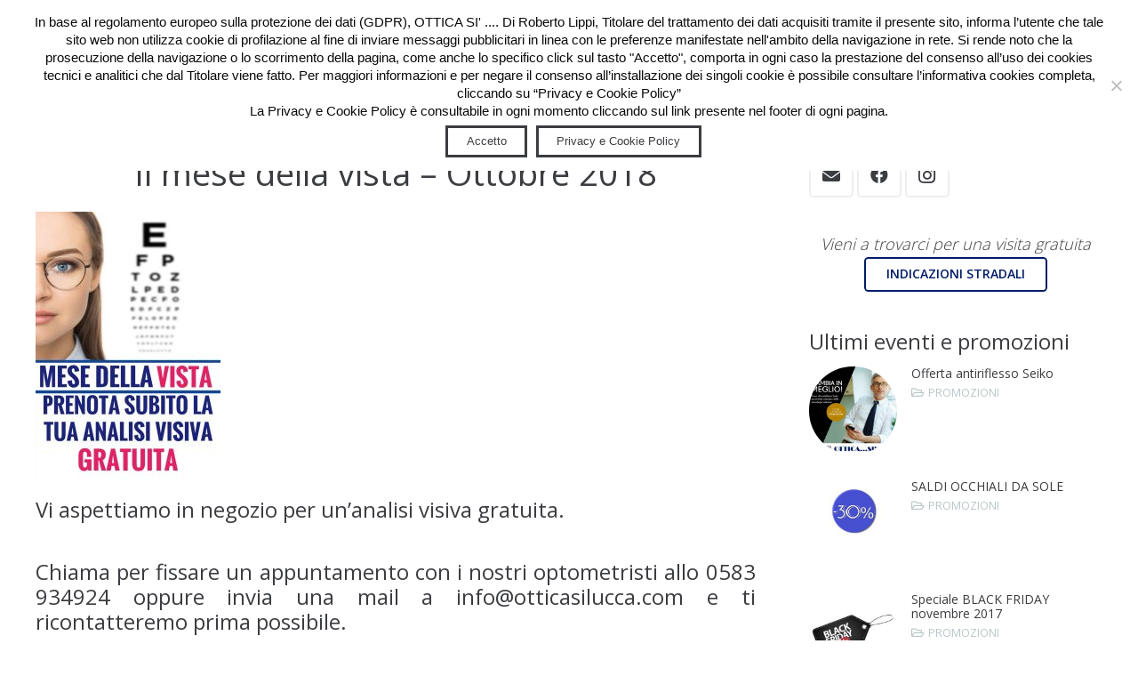

--- FILE ---
content_type: text/html; charset=UTF-8
request_url: https://otticasilucca.com/mese-della-vista-ottobre-2019/
body_size: 22956
content:
<!DOCTYPE HTML>
<html lang="it-IT">
<head>
	<meta charset="UTF-8">
	<meta name='robots' content='index, follow, max-image-preview:large, max-snippet:-1, max-video-preview:-1' />
	<style>img:is([sizes="auto" i], [sizes^="auto," i]) { contain-intrinsic-size: 3000px 1500px }</style>
	
            <script data-no-defer="1" data-ezscrex="false" data-cfasync="false" data-pagespeed-no-defer data-cookieconsent="ignore">
                var ctPublicFunctions = {"_ajax_nonce":"6afd2ddb10","_rest_nonce":"97be62403f","_ajax_url":"\/wp-admin\/admin-ajax.php","_rest_url":"https:\/\/otticasilucca.com\/wp-json\/","data__cookies_type":"none","data__ajax_type":"rest","data__bot_detector_enabled":"1","data__frontend_data_log_enabled":1,"text__wait_for_decoding":"Decoding the contact data, let us a few seconds to finish. Anti-Spam by CleanTalk","cookiePrefix":"","wprocket_detected":false,"host_url":"otticasilucca.com"}
            </script>
        
            <script data-no-defer="1" data-ezscrex="false" data-cfasync="false" data-pagespeed-no-defer data-cookieconsent="ignore">
                var ctPublic = {"_ajax_nonce":"6afd2ddb10","settings__forms__check_internal":"0","settings__forms__check_external":"0","settings__forms__force_protection":0,"settings__forms__search_test":"1","settings__data__bot_detector_enabled":"1","settings__comments__form_decoration":0,"settings__sfw__anti_crawler":0,"blog_home":"https:\/\/otticasilucca.com\/","pixel__setting":"3","pixel__enabled":false,"pixel__url":"https:\/\/moderate3-v4.cleantalk.org\/pixel\/777a06aa4d783a6ecab2c687f0b2cae7.gif","data__email_check_before_post":"1","data__email_check_exist_post":1,"data__cookies_type":"none","data__key_is_ok":true,"data__visible_fields_required":true,"wl_brandname":"Anti-Spam by CleanTalk","wl_brandname_short":"CleanTalk","ct_checkjs_key":532629479,"emailEncoderPassKey":"f4a080d094957f6dd6ca161fc51677ba","bot_detector_forms_excluded":"W10=","advancedCacheExists":false,"varnishCacheExists":false,"wc_ajax_add_to_cart":false}
            </script>
        
	<!-- This site is optimized with the Yoast SEO plugin v24.4 - https://yoast.com/wordpress/plugins/seo/ -->
	<title>OTTICA...SI il mese della vista - Ottobre 2019</title>
	<meta name="description" content="OTTICA SI LUCCA - Vi aspettiamo in negozio per un&#039;analisi visiva gratuita. Ottobre 2019 il mese della vista." />
	<link rel="canonical" href="https://otticasilucca.com/mese-della-vista-ottobre-2019/" />
	<meta property="og:locale" content="it_IT" />
	<meta property="og:type" content="article" />
	<meta property="og:title" content="OTTICA...SI il mese della vista - Ottobre 2019" />
	<meta property="og:description" content="OTTICA SI LUCCA - Vi aspettiamo in negozio per un&#039;analisi visiva gratuita. Ottobre 2019 il mese della vista." />
	<meta property="og:url" content="https://otticasilucca.com/mese-della-vista-ottobre-2019/" />
	<meta property="og:site_name" content="OTTICA...SI" />
	<meta property="article:published_time" content="2018-10-04T17:06:23+00:00" />
	<meta property="article:modified_time" content="2019-03-11T13:25:38+00:00" />
	<meta property="og:image" content="https://otticasilucca.com/wp-content/uploads/2018/10/OTTICA-SI-A-LUNATA-LUCCA-IL-MESE-DELLA-VISITA-GRATUITA-B.jpg" />
	<meta property="og:image:width" content="809" />
	<meta property="og:image:height" content="1167" />
	<meta property="og:image:type" content="image/jpeg" />
	<meta name="author" content="adminswc" />
	<meta name="twitter:card" content="summary_large_image" />
	<meta name="twitter:label1" content="Scritto da" />
	<meta name="twitter:data1" content="adminswc" />
	<script type="application/ld+json" class="yoast-schema-graph">{"@context":"https://schema.org","@graph":[{"@type":"Article","@id":"https://otticasilucca.com/mese-della-vista-ottobre-2019/#article","isPartOf":{"@id":"https://otticasilucca.com/mese-della-vista-ottobre-2019/"},"author":{"name":"adminswc","@id":"https://otticasilucca.com/#/schema/person/7abca2a4fb9942d10455385174b85c05"},"headline":"il mese della vista ottobre 2018","datePublished":"2018-10-04T17:06:23+00:00","dateModified":"2019-03-11T13:25:38+00:00","mainEntityOfPage":{"@id":"https://otticasilucca.com/mese-della-vista-ottobre-2019/"},"wordCount":43,"publisher":{"@id":"https://otticasilucca.com/#organization"},"image":{"@id":"https://otticasilucca.com/mese-della-vista-ottobre-2019/#primaryimage"},"thumbnailUrl":"https://otticasilucca.com/wp-content/uploads/2018/10/OTTICA-SI-A-LUNATA-LUCCA-IL-MESE-DELLA-VISITA-GRATUITA-B.jpg","keywords":["MONTATURE","OCCHIALI","OCCHIALI DA VISTA","OTTICA CAPANNORI","OTTICA LUCCA","OTTICA LUNATA","PROMOZIONE","VISITA GRATUITA","VISTA"],"articleSection":["EVENTI","PROMOZIONI"],"inLanguage":"it-IT"},{"@type":"WebPage","@id":"https://otticasilucca.com/mese-della-vista-ottobre-2019/","url":"https://otticasilucca.com/mese-della-vista-ottobre-2019/","name":"OTTICA...SI il mese della vista - Ottobre 2019","isPartOf":{"@id":"https://otticasilucca.com/#website"},"primaryImageOfPage":{"@id":"https://otticasilucca.com/mese-della-vista-ottobre-2019/#primaryimage"},"image":{"@id":"https://otticasilucca.com/mese-della-vista-ottobre-2019/#primaryimage"},"thumbnailUrl":"https://otticasilucca.com/wp-content/uploads/2018/10/OTTICA-SI-A-LUNATA-LUCCA-IL-MESE-DELLA-VISITA-GRATUITA-B.jpg","datePublished":"2018-10-04T17:06:23+00:00","dateModified":"2019-03-11T13:25:38+00:00","description":"OTTICA SI LUCCA - Vi aspettiamo in negozio per un'analisi visiva gratuita. Ottobre 2019 il mese della vista.","breadcrumb":{"@id":"https://otticasilucca.com/mese-della-vista-ottobre-2019/#breadcrumb"},"inLanguage":"it-IT","potentialAction":[{"@type":"ReadAction","target":["https://otticasilucca.com/mese-della-vista-ottobre-2019/"]}]},{"@type":"ImageObject","inLanguage":"it-IT","@id":"https://otticasilucca.com/mese-della-vista-ottobre-2019/#primaryimage","url":"https://otticasilucca.com/wp-content/uploads/2018/10/OTTICA-SI-A-LUNATA-LUCCA-IL-MESE-DELLA-VISITA-GRATUITA-B.jpg","contentUrl":"https://otticasilucca.com/wp-content/uploads/2018/10/OTTICA-SI-A-LUNATA-LUCCA-IL-MESE-DELLA-VISITA-GRATUITA-B.jpg","width":809,"height":1167,"caption":"OTTICA SI A LUNATA - LUCCA - IL MESE DELLA VISITA GRATUITA B"},{"@type":"BreadcrumbList","@id":"https://otticasilucca.com/mese-della-vista-ottobre-2019/#breadcrumb","itemListElement":[{"@type":"ListItem","position":1,"name":"Home","item":"https://otticasilucca.com/"},{"@type":"ListItem","position":2,"name":"il mese della vista ottobre 2018"}]},{"@type":"WebSite","@id":"https://otticasilucca.com/#website","url":"https://otticasilucca.com/","name":"OTTICA...SI","description":"La fiducia e la competenza sono un mondo a sè","publisher":{"@id":"https://otticasilucca.com/#organization"},"potentialAction":[{"@type":"SearchAction","target":{"@type":"EntryPoint","urlTemplate":"https://otticasilucca.com/?s={search_term_string}"},"query-input":{"@type":"PropertyValueSpecification","valueRequired":true,"valueName":"search_term_string"}}],"inLanguage":"it-IT"},{"@type":"Organization","@id":"https://otticasilucca.com/#organization","name":"ottica si","url":"https://otticasilucca.com/","logo":{"@type":"ImageObject","inLanguage":"it-IT","@id":"https://otticasilucca.com/#/schema/logo/image/","url":"http://otticasilucca.com/wp-content/uploads/2014/03/LOGO-OTTICASI-LUCCA-F.png","contentUrl":"http://otticasilucca.com/wp-content/uploads/2014/03/LOGO-OTTICASI-LUCCA-F.png","width":1940,"height":351,"caption":"ottica si"},"image":{"@id":"https://otticasilucca.com/#/schema/logo/image/"}},{"@type":"Person","@id":"https://otticasilucca.com/#/schema/person/7abca2a4fb9942d10455385174b85c05","name":"adminswc","image":{"@type":"ImageObject","inLanguage":"it-IT","@id":"https://otticasilucca.com/#/schema/person/image/","url":"https://secure.gravatar.com/avatar/88818cd3a38159eb9c6512a632acf0c1?s=96&d=mm&r=g","contentUrl":"https://secure.gravatar.com/avatar/88818cd3a38159eb9c6512a632acf0c1?s=96&d=mm&r=g","caption":"adminswc"},"url":"https://otticasilucca.com/author/adminswc/"}]}</script>
	<!-- / Yoast SEO plugin. -->


<link rel='dns-prefetch' href='//moderate.cleantalk.org' />
<link rel='dns-prefetch' href='//fonts.googleapis.com' />
<link rel="alternate" type="application/rss+xml" title="OTTICA...SI &raquo; Feed" href="https://otticasilucca.com/feed/" />
<link rel="alternate" type="application/rss+xml" title="OTTICA...SI &raquo; Feed dei commenti" href="https://otticasilucca.com/comments/feed/" />
<meta name="viewport" content="width=device-width, initial-scale=1">
<meta name="SKYPE_TOOLBAR" content="SKYPE_TOOLBAR_PARSER_COMPATIBLE">
<meta name="theme-color" content="#f5f5f5">
		<!-- This site uses the Google Analytics by ExactMetrics plugin v8.3.1 - Using Analytics tracking - https://www.exactmetrics.com/ -->
							<script src="//www.googletagmanager.com/gtag/js?id=G-W5SNQXQ3DN"  data-cfasync="false" data-wpfc-render="false" async></script>
			<script data-cfasync="false" data-wpfc-render="false">
				var em_version = '8.3.1';
				var em_track_user = true;
				var em_no_track_reason = '';
								var ExactMetricsDefaultLocations = {"page_location":"https:\/\/otticasilucca.com\/mese-della-vista-ottobre-2019\/"};
				if ( typeof ExactMetricsPrivacyGuardFilter === 'function' ) {
					var ExactMetricsLocations = (typeof ExactMetricsExcludeQuery === 'object') ? ExactMetricsPrivacyGuardFilter( ExactMetricsExcludeQuery ) : ExactMetricsPrivacyGuardFilter( ExactMetricsDefaultLocations );
				} else {
					var ExactMetricsLocations = (typeof ExactMetricsExcludeQuery === 'object') ? ExactMetricsExcludeQuery : ExactMetricsDefaultLocations;
				}

								var disableStrs = [
										'ga-disable-G-W5SNQXQ3DN',
									];

				/* Function to detect opted out users */
				function __gtagTrackerIsOptedOut() {
					for (var index = 0; index < disableStrs.length; index++) {
						if (document.cookie.indexOf(disableStrs[index] + '=true') > -1) {
							return true;
						}
					}

					return false;
				}

				/* Disable tracking if the opt-out cookie exists. */
				if (__gtagTrackerIsOptedOut()) {
					for (var index = 0; index < disableStrs.length; index++) {
						window[disableStrs[index]] = true;
					}
				}

				/* Opt-out function */
				function __gtagTrackerOptout() {
					for (var index = 0; index < disableStrs.length; index++) {
						document.cookie = disableStrs[index] + '=true; expires=Thu, 31 Dec 2099 23:59:59 UTC; path=/';
						window[disableStrs[index]] = true;
					}
				}

				if ('undefined' === typeof gaOptout) {
					function gaOptout() {
						__gtagTrackerOptout();
					}
				}
								window.dataLayer = window.dataLayer || [];

				window.ExactMetricsDualTracker = {
					helpers: {},
					trackers: {},
				};
				if (em_track_user) {
					function __gtagDataLayer() {
						dataLayer.push(arguments);
					}

					function __gtagTracker(type, name, parameters) {
						if (!parameters) {
							parameters = {};
						}

						if (parameters.send_to) {
							__gtagDataLayer.apply(null, arguments);
							return;
						}

						if (type === 'event') {
														parameters.send_to = exactmetrics_frontend.v4_id;
							var hookName = name;
							if (typeof parameters['event_category'] !== 'undefined') {
								hookName = parameters['event_category'] + ':' + name;
							}

							if (typeof ExactMetricsDualTracker.trackers[hookName] !== 'undefined') {
								ExactMetricsDualTracker.trackers[hookName](parameters);
							} else {
								__gtagDataLayer('event', name, parameters);
							}
							
						} else {
							__gtagDataLayer.apply(null, arguments);
						}
					}

					__gtagTracker('js', new Date());
					__gtagTracker('set', {
						'developer_id.dNDMyYj': true,
											});
					if ( ExactMetricsLocations.page_location ) {
						__gtagTracker('set', ExactMetricsLocations);
					}
										__gtagTracker('config', 'G-W5SNQXQ3DN', {"forceSSL":"true"} );
															window.gtag = __gtagTracker;										(function () {
						/* https://developers.google.com/analytics/devguides/collection/analyticsjs/ */
						/* ga and __gaTracker compatibility shim. */
						var noopfn = function () {
							return null;
						};
						var newtracker = function () {
							return new Tracker();
						};
						var Tracker = function () {
							return null;
						};
						var p = Tracker.prototype;
						p.get = noopfn;
						p.set = noopfn;
						p.send = function () {
							var args = Array.prototype.slice.call(arguments);
							args.unshift('send');
							__gaTracker.apply(null, args);
						};
						var __gaTracker = function () {
							var len = arguments.length;
							if (len === 0) {
								return;
							}
							var f = arguments[len - 1];
							if (typeof f !== 'object' || f === null || typeof f.hitCallback !== 'function') {
								if ('send' === arguments[0]) {
									var hitConverted, hitObject = false, action;
									if ('event' === arguments[1]) {
										if ('undefined' !== typeof arguments[3]) {
											hitObject = {
												'eventAction': arguments[3],
												'eventCategory': arguments[2],
												'eventLabel': arguments[4],
												'value': arguments[5] ? arguments[5] : 1,
											}
										}
									}
									if ('pageview' === arguments[1]) {
										if ('undefined' !== typeof arguments[2]) {
											hitObject = {
												'eventAction': 'page_view',
												'page_path': arguments[2],
											}
										}
									}
									if (typeof arguments[2] === 'object') {
										hitObject = arguments[2];
									}
									if (typeof arguments[5] === 'object') {
										Object.assign(hitObject, arguments[5]);
									}
									if ('undefined' !== typeof arguments[1].hitType) {
										hitObject = arguments[1];
										if ('pageview' === hitObject.hitType) {
											hitObject.eventAction = 'page_view';
										}
									}
									if (hitObject) {
										action = 'timing' === arguments[1].hitType ? 'timing_complete' : hitObject.eventAction;
										hitConverted = mapArgs(hitObject);
										__gtagTracker('event', action, hitConverted);
									}
								}
								return;
							}

							function mapArgs(args) {
								var arg, hit = {};
								var gaMap = {
									'eventCategory': 'event_category',
									'eventAction': 'event_action',
									'eventLabel': 'event_label',
									'eventValue': 'event_value',
									'nonInteraction': 'non_interaction',
									'timingCategory': 'event_category',
									'timingVar': 'name',
									'timingValue': 'value',
									'timingLabel': 'event_label',
									'page': 'page_path',
									'location': 'page_location',
									'title': 'page_title',
									'referrer' : 'page_referrer',
								};
								for (arg in args) {
																		if (!(!args.hasOwnProperty(arg) || !gaMap.hasOwnProperty(arg))) {
										hit[gaMap[arg]] = args[arg];
									} else {
										hit[arg] = args[arg];
									}
								}
								return hit;
							}

							try {
								f.hitCallback();
							} catch (ex) {
							}
						};
						__gaTracker.create = newtracker;
						__gaTracker.getByName = newtracker;
						__gaTracker.getAll = function () {
							return [];
						};
						__gaTracker.remove = noopfn;
						__gaTracker.loaded = true;
						window['__gaTracker'] = __gaTracker;
					})();
									} else {
										console.log("");
					(function () {
						function __gtagTracker() {
							return null;
						}

						window['__gtagTracker'] = __gtagTracker;
						window['gtag'] = __gtagTracker;
					})();
									}
			</script>
				<!-- / Google Analytics by ExactMetrics -->
		<script>
window._wpemojiSettings = {"baseUrl":"https:\/\/s.w.org\/images\/core\/emoji\/15.0.3\/72x72\/","ext":".png","svgUrl":"https:\/\/s.w.org\/images\/core\/emoji\/15.0.3\/svg\/","svgExt":".svg","source":{"concatemoji":"https:\/\/otticasilucca.com\/wp-includes\/js\/wp-emoji-release.min.js?ver=6.7.4"}};
/*! This file is auto-generated */
!function(i,n){var o,s,e;function c(e){try{var t={supportTests:e,timestamp:(new Date).valueOf()};sessionStorage.setItem(o,JSON.stringify(t))}catch(e){}}function p(e,t,n){e.clearRect(0,0,e.canvas.width,e.canvas.height),e.fillText(t,0,0);var t=new Uint32Array(e.getImageData(0,0,e.canvas.width,e.canvas.height).data),r=(e.clearRect(0,0,e.canvas.width,e.canvas.height),e.fillText(n,0,0),new Uint32Array(e.getImageData(0,0,e.canvas.width,e.canvas.height).data));return t.every(function(e,t){return e===r[t]})}function u(e,t,n){switch(t){case"flag":return n(e,"\ud83c\udff3\ufe0f\u200d\u26a7\ufe0f","\ud83c\udff3\ufe0f\u200b\u26a7\ufe0f")?!1:!n(e,"\ud83c\uddfa\ud83c\uddf3","\ud83c\uddfa\u200b\ud83c\uddf3")&&!n(e,"\ud83c\udff4\udb40\udc67\udb40\udc62\udb40\udc65\udb40\udc6e\udb40\udc67\udb40\udc7f","\ud83c\udff4\u200b\udb40\udc67\u200b\udb40\udc62\u200b\udb40\udc65\u200b\udb40\udc6e\u200b\udb40\udc67\u200b\udb40\udc7f");case"emoji":return!n(e,"\ud83d\udc26\u200d\u2b1b","\ud83d\udc26\u200b\u2b1b")}return!1}function f(e,t,n){var r="undefined"!=typeof WorkerGlobalScope&&self instanceof WorkerGlobalScope?new OffscreenCanvas(300,150):i.createElement("canvas"),a=r.getContext("2d",{willReadFrequently:!0}),o=(a.textBaseline="top",a.font="600 32px Arial",{});return e.forEach(function(e){o[e]=t(a,e,n)}),o}function t(e){var t=i.createElement("script");t.src=e,t.defer=!0,i.head.appendChild(t)}"undefined"!=typeof Promise&&(o="wpEmojiSettingsSupports",s=["flag","emoji"],n.supports={everything:!0,everythingExceptFlag:!0},e=new Promise(function(e){i.addEventListener("DOMContentLoaded",e,{once:!0})}),new Promise(function(t){var n=function(){try{var e=JSON.parse(sessionStorage.getItem(o));if("object"==typeof e&&"number"==typeof e.timestamp&&(new Date).valueOf()<e.timestamp+604800&&"object"==typeof e.supportTests)return e.supportTests}catch(e){}return null}();if(!n){if("undefined"!=typeof Worker&&"undefined"!=typeof OffscreenCanvas&&"undefined"!=typeof URL&&URL.createObjectURL&&"undefined"!=typeof Blob)try{var e="postMessage("+f.toString()+"("+[JSON.stringify(s),u.toString(),p.toString()].join(",")+"));",r=new Blob([e],{type:"text/javascript"}),a=new Worker(URL.createObjectURL(r),{name:"wpTestEmojiSupports"});return void(a.onmessage=function(e){c(n=e.data),a.terminate(),t(n)})}catch(e){}c(n=f(s,u,p))}t(n)}).then(function(e){for(var t in e)n.supports[t]=e[t],n.supports.everything=n.supports.everything&&n.supports[t],"flag"!==t&&(n.supports.everythingExceptFlag=n.supports.everythingExceptFlag&&n.supports[t]);n.supports.everythingExceptFlag=n.supports.everythingExceptFlag&&!n.supports.flag,n.DOMReady=!1,n.readyCallback=function(){n.DOMReady=!0}}).then(function(){return e}).then(function(){var e;n.supports.everything||(n.readyCallback(),(e=n.source||{}).concatemoji?t(e.concatemoji):e.wpemoji&&e.twemoji&&(t(e.twemoji),t(e.wpemoji)))}))}((window,document),window._wpemojiSettings);
</script>
<style id='wp-emoji-styles-inline-css'>

	img.wp-smiley, img.emoji {
		display: inline !important;
		border: none !important;
		box-shadow: none !important;
		height: 1em !important;
		width: 1em !important;
		margin: 0 0.07em !important;
		vertical-align: -0.1em !important;
		background: none !important;
		padding: 0 !important;
	}
</style>
<link rel='stylesheet' id='ct_public_css-css' href='https://otticasilucca.com/wp-content/plugins/cleantalk-spam-protect/css/cleantalk-public.min.css?ver=6.49' media='all' />
<link rel='stylesheet' id='ct_email_decoder_css-css' href='https://otticasilucca.com/wp-content/plugins/cleantalk-spam-protect/css/cleantalk-email-decoder.min.css?ver=6.49' media='all' />
<link rel='stylesheet' id='cookie-notice-front-css' href='https://otticasilucca.com/wp-content/plugins/cookie-notice/css/front.min.css?ver=2.5.5' media='all' />
<link rel='stylesheet' id='us-fonts-css' href='https://fonts.googleapis.com/css?family=Open+Sans%3A400%2C600%2C300&#038;display=swap&#038;ver=6.7.4' media='all' />
<link rel='stylesheet' id='us-style-css' href='https://otticasilucca.com/wp-content/themes/Impreza/css/style.min.css?ver=8.33.2' media='all' />
<link rel='stylesheet' id='bsf-Defaults-css' href='https://otticasilucca.com/wp-content/uploads/smile_fonts/Defaults/Defaults.css?ver=3.19.26' media='all' />
<script src="https://otticasilucca.com/wp-content/plugins/google-analytics-dashboard-for-wp/assets/js/frontend-gtag.min.js?ver=8.3.1" id="exactmetrics-frontend-script-js" async data-wp-strategy="async"></script>
<script data-cfasync="false" data-wpfc-render="false" id='exactmetrics-frontend-script-js-extra'>var exactmetrics_frontend = {"js_events_tracking":"true","download_extensions":"zip,mp3,mpeg,pdf,docx,pptx,xlsx,rar","inbound_paths":"[{\"path\":\"\\\/go\\\/\",\"label\":\"affiliate\"},{\"path\":\"\\\/recommend\\\/\",\"label\":\"affiliate\"}]","home_url":"https:\/\/otticasilucca.com","hash_tracking":"false","v4_id":"G-W5SNQXQ3DN"};</script>
<script data-pagespeed-no-defer src="https://otticasilucca.com/wp-content/plugins/cleantalk-spam-protect/js/apbct-public-bundle.min.js?ver=6.49" id="ct_public_functions-js"></script>
<script src="https://moderate.cleantalk.org/ct-bot-detector-wrapper.js?ver=6.49" id="ct_bot_detector-js" defer data-wp-strategy="defer"></script>
<script id="cookie-notice-front-js-before">
var cnArgs = {"ajaxUrl":"https:\/\/otticasilucca.com\/wp-admin\/admin-ajax.php","nonce":"68cbe42b64","hideEffect":"fade","position":"top","onScroll":true,"onScrollOffset":150,"onClick":false,"cookieName":"cookie_notice_accepted","cookieTime":2592000,"cookieTimeRejected":2592000,"globalCookie":false,"redirection":true,"cache":false,"revokeCookies":false,"revokeCookiesOpt":"automatic"};
</script>
<script src="https://otticasilucca.com/wp-content/plugins/cookie-notice/js/front.min.js?ver=2.5.5" id="cookie-notice-front-js"></script>
<script></script><link rel="https://api.w.org/" href="https://otticasilucca.com/wp-json/" /><link rel="alternate" title="JSON" type="application/json" href="https://otticasilucca.com/wp-json/wp/v2/posts/7200" /><link rel="EditURI" type="application/rsd+xml" title="RSD" href="https://otticasilucca.com/xmlrpc.php?rsd" />
<meta name="generator" content="WordPress 6.7.4" />
<link rel='shortlink' href='https://otticasilucca.com/?p=7200' />
<link rel="alternate" title="oEmbed (JSON)" type="application/json+oembed" href="https://otticasilucca.com/wp-json/oembed/1.0/embed?url=https%3A%2F%2Fotticasilucca.com%2Fmese-della-vista-ottobre-2019%2F" />
<link rel="alternate" title="oEmbed (XML)" type="text/xml+oembed" href="https://otticasilucca.com/wp-json/oembed/1.0/embed?url=https%3A%2F%2Fotticasilucca.com%2Fmese-della-vista-ottobre-2019%2F&#038;format=xml" />
		<script id="us_add_no_touch">
			if ( ! /Android|webOS|iPhone|iPad|iPod|BlackBerry|IEMobile|Opera Mini/i.test( navigator.userAgent ) ) {
				document.documentElement.classList.add( "no-touch" );
			}
		</script>
				<script id="us_color_scheme_switch_class">
			if ( document.cookie.includes( "us_color_scheme_switch_is_on=true" ) ) {
				document.documentElement.classList.add( "us-color-scheme-on" );
			}
		</script>
		<meta name="generator" content="Powered by WPBakery Page Builder - drag and drop page builder for WordPress."/>
<meta name="generator" content="Powered by Slider Revolution 6.7.25 - responsive, Mobile-Friendly Slider Plugin for WordPress with comfortable drag and drop interface." />
<link rel="icon" href="https://otticasilucca.com/wp-content/uploads/2017/10/Otticasi-Favicon-c-150x150.png" sizes="32x32" />
<link rel="icon" href="https://otticasilucca.com/wp-content/uploads/2017/10/Otticasi-Favicon-c-300x300.png" sizes="192x192" />
<link rel="apple-touch-icon" href="https://otticasilucca.com/wp-content/uploads/2017/10/Otticasi-Favicon-c-300x300.png" />
<meta name="msapplication-TileImage" content="https://otticasilucca.com/wp-content/uploads/2017/10/Otticasi-Favicon-c-300x300.png" />
<script>function setREVStartSize(e){
			//window.requestAnimationFrame(function() {
				window.RSIW = window.RSIW===undefined ? window.innerWidth : window.RSIW;
				window.RSIH = window.RSIH===undefined ? window.innerHeight : window.RSIH;
				try {
					var pw = document.getElementById(e.c).parentNode.offsetWidth,
						newh;
					pw = pw===0 || isNaN(pw) || (e.l=="fullwidth" || e.layout=="fullwidth") ? window.RSIW : pw;
					e.tabw = e.tabw===undefined ? 0 : parseInt(e.tabw);
					e.thumbw = e.thumbw===undefined ? 0 : parseInt(e.thumbw);
					e.tabh = e.tabh===undefined ? 0 : parseInt(e.tabh);
					e.thumbh = e.thumbh===undefined ? 0 : parseInt(e.thumbh);
					e.tabhide = e.tabhide===undefined ? 0 : parseInt(e.tabhide);
					e.thumbhide = e.thumbhide===undefined ? 0 : parseInt(e.thumbhide);
					e.mh = e.mh===undefined || e.mh=="" || e.mh==="auto" ? 0 : parseInt(e.mh,0);
					if(e.layout==="fullscreen" || e.l==="fullscreen")
						newh = Math.max(e.mh,window.RSIH);
					else{
						e.gw = Array.isArray(e.gw) ? e.gw : [e.gw];
						for (var i in e.rl) if (e.gw[i]===undefined || e.gw[i]===0) e.gw[i] = e.gw[i-1];
						e.gh = e.el===undefined || e.el==="" || (Array.isArray(e.el) && e.el.length==0)? e.gh : e.el;
						e.gh = Array.isArray(e.gh) ? e.gh : [e.gh];
						for (var i in e.rl) if (e.gh[i]===undefined || e.gh[i]===0) e.gh[i] = e.gh[i-1];
											
						var nl = new Array(e.rl.length),
							ix = 0,
							sl;
						e.tabw = e.tabhide>=pw ? 0 : e.tabw;
						e.thumbw = e.thumbhide>=pw ? 0 : e.thumbw;
						e.tabh = e.tabhide>=pw ? 0 : e.tabh;
						e.thumbh = e.thumbhide>=pw ? 0 : e.thumbh;
						for (var i in e.rl) nl[i] = e.rl[i]<window.RSIW ? 0 : e.rl[i];
						sl = nl[0];
						for (var i in nl) if (sl>nl[i] && nl[i]>0) { sl = nl[i]; ix=i;}
						var m = pw>(e.gw[ix]+e.tabw+e.thumbw) ? 1 : (pw-(e.tabw+e.thumbw)) / (e.gw[ix]);
						newh =  (e.gh[ix] * m) + (e.tabh + e.thumbh);
					}
					var el = document.getElementById(e.c);
					if (el!==null && el) el.style.height = newh+"px";
					el = document.getElementById(e.c+"_wrapper");
					if (el!==null && el) {
						el.style.height = newh+"px";
						el.style.display = "block";
					}
				} catch(e){
					console.log("Failure at Presize of Slider:" + e)
				}
			//});
		  };</script>
<noscript><style> .wpb_animate_when_almost_visible { opacity: 1; }</style></noscript>		<style id="us-icon-fonts">@font-face{font-display:block;font-style:normal;font-family:"fontawesome";font-weight:900;src:url("https://otticasilucca.com/wp-content/themes/Impreza/fonts/fa-solid-900.woff2?ver=8.33.2") format("woff2")}.fas{font-family:"fontawesome";font-weight:900}@font-face{font-display:block;font-style:normal;font-family:"fontawesome";font-weight:400;src:url("https://otticasilucca.com/wp-content/themes/Impreza/fonts/fa-regular-400.woff2?ver=8.33.2") format("woff2")}.far{font-family:"fontawesome";font-weight:400}@font-face{font-display:block;font-style:normal;font-family:"fontawesome";font-weight:300;src:url("https://otticasilucca.com/wp-content/themes/Impreza/fonts/fa-light-300.woff2?ver=8.33.2") format("woff2")}.fal{font-family:"fontawesome";font-weight:300}@font-face{font-display:block;font-style:normal;font-family:"Font Awesome 5 Duotone";font-weight:900;src:url("https://otticasilucca.com/wp-content/themes/Impreza/fonts/fa-duotone-900.woff2?ver=8.33.2") format("woff2")}.fad{font-family:"Font Awesome 5 Duotone";font-weight:900}.fad{position:relative}.fad:before{position:absolute}.fad:after{opacity:0.4}@font-face{font-display:block;font-style:normal;font-family:"Font Awesome 5 Brands";font-weight:400;src:url("https://otticasilucca.com/wp-content/themes/Impreza/fonts/fa-brands-400.woff2?ver=8.33.2") format("woff2")}.fab{font-family:"Font Awesome 5 Brands";font-weight:400}@font-face{font-display:block;font-style:normal;font-family:"Material Icons";font-weight:400;src:url("https://otticasilucca.com/wp-content/themes/Impreza/fonts/material-icons.woff2?ver=8.33.2") format("woff2")}.material-icons{font-family:"Material Icons";font-weight:400}</style>
				<style id="us-theme-options-css">:root{--color-header-middle-bg:#ffffff;--color-header-middle-bg-grad:#ffffff;--color-header-middle-text:#666d70;--color-header-middle-text-hover:#001c67;--color-header-transparent-bg:transparent;--color-header-transparent-bg-grad:transparent;--color-header-transparent-text:#666d70;--color-header-transparent-text-hover:#001c67;--color-chrome-toolbar:#f5f5f5;--color-chrome-toolbar-grad:#f5f5f5;--color-header-top-bg:#ffffff;--color-header-top-bg-grad:#ffffff;--color-header-top-text:#666d70;--color-header-top-text-hover:#001c67;--color-header-top-transparent-bg:rgba(0,0,0,0.2);--color-header-top-transparent-bg-grad:rgba(0,0,0,0.2);--color-header-top-transparent-text:rgba(255,255,255,0.66);--color-header-top-transparent-text-hover:#ffffff;--color-content-bg:#ffffff;--color-content-bg-grad:#ffffff;--color-content-bg-alt:#eeeeee;--color-content-bg-alt-grad:#eeeeee;--color-content-border:#eeeeee;--color-content-heading:#3b3d40;--color-content-heading-grad:#3b3d40;--color-content-text:#666d70;--color-content-link:#3b3d40;--color-content-link-hover:#001c67;--color-content-primary:#001c67;--color-content-primary-grad:#001c67;--color-content-secondary:#3b3d40;--color-content-secondary-grad:#3b3d40;--color-content-faded:#b8c6c7;--color-content-overlay:rgba(0,0,0,0.75);--color-content-overlay-grad:rgba(0,0,0,0.75);--color-alt-content-bg:#eeeeee;--color-alt-content-bg-grad:#eeeeee;--color-alt-content-bg-alt:#ffffff;--color-alt-content-bg-alt-grad:#ffffff;--color-alt-content-border:#dddddd;--color-alt-content-heading:#3b3d40;--color-alt-content-heading-grad:#3b3d40;--color-alt-content-text:#666d70;--color-alt-content-link:#001c67;--color-alt-content-link-hover:#3b3d40;--color-alt-content-primary:#001c67;--color-alt-content-primary-grad:#001c67;--color-alt-content-secondary:#3b3d40;--color-alt-content-secondary-grad:#3b3d40;--color-alt-content-faded:#b8c6c7;--color-alt-content-overlay:#e95095;--color-alt-content-overlay-grad:linear-gradient(135deg,#e95095,rgba(233,80,149,0.75));--color-footer-bg:#3c3d41;--color-footer-bg-grad:#3c3d41;--color-footer-bg-alt:#27282a;--color-footer-bg-alt-grad:#27282a;--color-footer-border:#4e5054;--color-footer-heading:#cccccc;--color-footer-heading-grad:#cccccc;--color-footer-text:#666d70;--color-footer-link:#b8c6c7;--color-footer-link-hover:#004466;--color-subfooter-bg:#27282a;--color-subfooter-bg-grad:#27282a;--color-subfooter-bg-alt:#323336;--color-subfooter-bg-alt-grad:#323336;--color-subfooter-border:#3c3d41;--color-subfooter-heading:#cccccc;--color-subfooter-heading-grad:#cccccc;--color-subfooter-text:#666d70;--color-subfooter-link:#b8c6c7;--color-subfooter-link-hover:#004466;--color-content-primary-faded:rgba(0,28,103,0.15);--box-shadow:0 5px 15px rgba(0,0,0,.15);--box-shadow-up:0 -5px 15px rgba(0,0,0,.15);--site-canvas-width:1240px;--site-content-width:1200px;--site-sidebar-width:27.54%;--text-block-margin-bottom:0rem}.not_underline_links a{text-decoration:none!important}a{text-decoration:none;text-underline-offset:0.2em}.no-touch a:hover{text-decoration:underline;text-decoration-thickness:1px;text-decoration-style:solid;text-decoration-skip-ink:auto;text-underline-offset:0.2em}:root{--font-family:"Open Sans";--font-size:14px;--line-height:28px;--font-weight:400;--bold-font-weight:600;--h1-font-family:"Open Sans";--h1-font-size:46px;--h1-line-height:1.2;--h1-font-weight:300;--h1-bold-font-weight:600;--h1-text-transform:none;--h1-font-style:normal;--h1-letter-spacing:-0em;--h1-margin-bottom:1.5rem;--h2-font-family:var(--h1-font-family);--h2-font-size:38px;--h2-line-height:1.2;--h2-font-weight:400;--h2-bold-font-weight:var(--h1-bold-font-weight);--h2-text-transform:var(--h1-text-transform);--h2-font-style:var(--h1-font-style);--h2-letter-spacing:0em;--h2-margin-bottom:1.5rem;--h3-font-family:var(--h1-font-family);--h3-font-size:30px;--h3-line-height:1.2;--h3-font-weight:400;--h3-bold-font-weight:var(--h1-bold-font-weight);--h3-text-transform:var(--h1-text-transform);--h3-font-style:var(--h1-font-style);--h3-letter-spacing:0em;--h3-margin-bottom:1.5rem;--h4-font-family:var(--h1-font-family);--h4-font-size:24px;--h4-line-height:1.2;--h4-font-weight:400;--h4-bold-font-weight:var(--h1-bold-font-weight);--h4-text-transform:var(--h1-text-transform);--h4-font-style:var(--h1-font-style);--h4-letter-spacing:0em;--h4-margin-bottom:1.5rem;--h5-font-family:var(--h1-font-family);--h5-font-size:20px;--h5-line-height:1.2;--h5-font-weight:400;--h5-bold-font-weight:var(--h1-bold-font-weight);--h5-text-transform:var(--h1-text-transform);--h5-font-style:var(--h1-font-style);--h5-letter-spacing:0em;--h5-margin-bottom:1.5rem;--h6-font-family:var(--h1-font-family);--h6-font-size:18px;--h6-line-height:1.2;--h6-font-weight:var(--h1-font-weight);--h6-bold-font-weight:var(--h1-bold-font-weight);--h6-text-transform:var(--h1-text-transform);--h6-font-style:var(--h1-font-style);--h6-letter-spacing:0em;--h6-margin-bottom:1.5rem}@media (max-width:600px){:root{--line-height:26px;--h1-font-size:29px;--h2-font-size:30px;--h3-font-size:24px;--h4-font-size:22px}}h1{font-family:var(--h1-font-family,inherit);font-weight:var(--h1-font-weight,inherit);font-size:var(--h1-font-size,inherit);font-style:var(--h1-font-style,inherit);line-height:var(--h1-line-height,1.4);letter-spacing:var(--h1-letter-spacing,inherit);text-transform:var(--h1-text-transform,inherit);margin-bottom:var(--h1-margin-bottom,1.5rem)}h1>strong{font-weight:var(--h1-bold-font-weight,bold)}h2{font-family:var(--h2-font-family,inherit);font-weight:var(--h2-font-weight,inherit);font-size:var(--h2-font-size,inherit);font-style:var(--h2-font-style,inherit);line-height:var(--h2-line-height,1.4);letter-spacing:var(--h2-letter-spacing,inherit);text-transform:var(--h2-text-transform,inherit);margin-bottom:var(--h2-margin-bottom,1.5rem)}h2>strong{font-weight:var(--h2-bold-font-weight,bold)}h3{font-family:var(--h3-font-family,inherit);font-weight:var(--h3-font-weight,inherit);font-size:var(--h3-font-size,inherit);font-style:var(--h3-font-style,inherit);line-height:var(--h3-line-height,1.4);letter-spacing:var(--h3-letter-spacing,inherit);text-transform:var(--h3-text-transform,inherit);margin-bottom:var(--h3-margin-bottom,1.5rem)}h3>strong{font-weight:var(--h3-bold-font-weight,bold)}h4{font-family:var(--h4-font-family,inherit);font-weight:var(--h4-font-weight,inherit);font-size:var(--h4-font-size,inherit);font-style:var(--h4-font-style,inherit);line-height:var(--h4-line-height,1.4);letter-spacing:var(--h4-letter-spacing,inherit);text-transform:var(--h4-text-transform,inherit);margin-bottom:var(--h4-margin-bottom,1.5rem)}h4>strong{font-weight:var(--h4-bold-font-weight,bold)}h5{font-family:var(--h5-font-family,inherit);font-weight:var(--h5-font-weight,inherit);font-size:var(--h5-font-size,inherit);font-style:var(--h5-font-style,inherit);line-height:var(--h5-line-height,1.4);letter-spacing:var(--h5-letter-spacing,inherit);text-transform:var(--h5-text-transform,inherit);margin-bottom:var(--h5-margin-bottom,1.5rem)}h5>strong{font-weight:var(--h5-bold-font-weight,bold)}h6{font-family:var(--h6-font-family,inherit);font-weight:var(--h6-font-weight,inherit);font-size:var(--h6-font-size,inherit);font-style:var(--h6-font-style,inherit);line-height:var(--h6-line-height,1.4);letter-spacing:var(--h6-letter-spacing,inherit);text-transform:var(--h6-text-transform,inherit);margin-bottom:var(--h6-margin-bottom,1.5rem)}h6>strong{font-weight:var(--h6-bold-font-weight,bold)}body{background:#ffffff}@media (max-width:1270px){.l-main .aligncenter{max-width:calc(100vw - 5rem)}}@media (min-width:1381px){body.usb_preview .hide_on_default{opacity:0.25!important}.vc_hidden-lg,body:not(.usb_preview) .hide_on_default{display:none!important}.default_align_left{text-align:left;justify-content:flex-start}.default_align_right{text-align:right;justify-content:flex-end}.default_align_center{text-align:center;justify-content:center}.w-hwrapper.default_align_center>*{margin-left:calc( var(--hwrapper-gap,1.2rem) / 2 );margin-right:calc( var(--hwrapper-gap,1.2rem) / 2 )}.default_align_justify{justify-content:space-between}.w-hwrapper>.default_align_justify,.default_align_justify>.w-btn{width:100%}}@media (min-width:1025px) and (max-width:1380px){body.usb_preview .hide_on_laptops{opacity:0.25!important}.vc_hidden-md,body:not(.usb_preview) .hide_on_laptops{display:none!important}.laptops_align_left{text-align:left;justify-content:flex-start}.laptops_align_right{text-align:right;justify-content:flex-end}.laptops_align_center{text-align:center;justify-content:center}.w-hwrapper.laptops_align_center>*{margin-left:calc( var(--hwrapper-gap,1.2rem) / 2 );margin-right:calc( var(--hwrapper-gap,1.2rem) / 2 )}.laptops_align_justify{justify-content:space-between}.w-hwrapper>.laptops_align_justify,.laptops_align_justify>.w-btn{width:100%}.g-cols.via_grid[style*="--laptops-columns-gap"]{gap:var(--laptops-columns-gap,3rem)}}@media (min-width:601px) and (max-width:1024px){body.usb_preview .hide_on_tablets{opacity:0.25!important}.vc_hidden-sm,body:not(.usb_preview) .hide_on_tablets{display:none!important}.tablets_align_left{text-align:left;justify-content:flex-start}.tablets_align_right{text-align:right;justify-content:flex-end}.tablets_align_center{text-align:center;justify-content:center}.w-hwrapper.tablets_align_center>*{margin-left:calc( var(--hwrapper-gap,1.2rem) / 2 );margin-right:calc( var(--hwrapper-gap,1.2rem) / 2 )}.tablets_align_justify{justify-content:space-between}.w-hwrapper>.tablets_align_justify,.tablets_align_justify>.w-btn{width:100%}.g-cols.via_grid[style*="--tablets-columns-gap"]{gap:var(--tablets-columns-gap,3rem)}}@media (max-width:600px){body.usb_preview .hide_on_mobiles{opacity:0.25!important}.vc_hidden-xs,body:not(.usb_preview) .hide_on_mobiles{display:none!important}.mobiles_align_left{text-align:left;justify-content:flex-start}.mobiles_align_right{text-align:right;justify-content:flex-end}.mobiles_align_center{text-align:center;justify-content:center}.w-hwrapper.mobiles_align_center>*{margin-left:calc( var(--hwrapper-gap,1.2rem) / 2 );margin-right:calc( var(--hwrapper-gap,1.2rem) / 2 )}.mobiles_align_justify{justify-content:space-between}.w-hwrapper>.mobiles_align_justify,.mobiles_align_justify>.w-btn{width:100%}.w-hwrapper.stack_on_mobiles{display:block}.w-hwrapper.stack_on_mobiles>:not(script){display:block;margin:0 0 var(--hwrapper-gap,1.2rem)}.w-hwrapper.stack_on_mobiles>:last-child{margin-bottom:0}.g-cols.via_grid[style*="--mobiles-columns-gap"]{gap:var(--mobiles-columns-gap,1.5rem)}}@media (max-width:1380px){.g-cols.laptops-cols_1{grid-template-columns:100%}.g-cols.laptops-cols_1.reversed>div:last-of-type{order:-1}.g-cols.laptops-cols_2{grid-template-columns:repeat(2,1fr)}.g-cols.laptops-cols_3{grid-template-columns:repeat(3,1fr)}.g-cols.laptops-cols_4{grid-template-columns:repeat(4,1fr)}.g-cols.laptops-cols_5{grid-template-columns:repeat(5,1fr)}.g-cols.laptops-cols_6{grid-template-columns:repeat(6,1fr)}.g-cols.laptops-cols_1-2{grid-template-columns:1fr 2fr}.g-cols.laptops-cols_2-1{grid-template-columns:2fr 1fr}.g-cols.laptops-cols_2-3{grid-template-columns:2fr 3fr}.g-cols.laptops-cols_3-2{grid-template-columns:3fr 2fr}.g-cols.laptops-cols_1-3{grid-template-columns:1fr 3fr}.g-cols.laptops-cols_3-1{grid-template-columns:3fr 1fr}.g-cols.laptops-cols_1-4{grid-template-columns:1fr 4fr}.g-cols.laptops-cols_4-1{grid-template-columns:4fr 1fr}.g-cols.laptops-cols_1-5{grid-template-columns:1fr 5fr}.g-cols.laptops-cols_5-1{grid-template-columns:5fr 1fr}.g-cols.laptops-cols_1-2-1{grid-template-columns:1fr 2fr 1fr}.g-cols.laptops-cols_1-3-1{grid-template-columns:1fr 3fr 1fr}.g-cols.laptops-cols_1-4-1{grid-template-columns:1fr 4fr 1fr}}@media (max-width:1024px){.g-cols.tablets-cols_1{grid-template-columns:100%}.g-cols.tablets-cols_1.reversed>div:last-of-type{order:-1}.g-cols.tablets-cols_2{grid-template-columns:repeat(2,1fr)}.g-cols.tablets-cols_3{grid-template-columns:repeat(3,1fr)}.g-cols.tablets-cols_4{grid-template-columns:repeat(4,1fr)}.g-cols.tablets-cols_5{grid-template-columns:repeat(5,1fr)}.g-cols.tablets-cols_6{grid-template-columns:repeat(6,1fr)}.g-cols.tablets-cols_1-2{grid-template-columns:1fr 2fr}.g-cols.tablets-cols_2-1{grid-template-columns:2fr 1fr}.g-cols.tablets-cols_2-3{grid-template-columns:2fr 3fr}.g-cols.tablets-cols_3-2{grid-template-columns:3fr 2fr}.g-cols.tablets-cols_1-3{grid-template-columns:1fr 3fr}.g-cols.tablets-cols_3-1{grid-template-columns:3fr 1fr}.g-cols.tablets-cols_1-4{grid-template-columns:1fr 4fr}.g-cols.tablets-cols_4-1{grid-template-columns:4fr 1fr}.g-cols.tablets-cols_1-5{grid-template-columns:1fr 5fr}.g-cols.tablets-cols_5-1{grid-template-columns:5fr 1fr}.g-cols.tablets-cols_1-2-1{grid-template-columns:1fr 2fr 1fr}.g-cols.tablets-cols_1-3-1{grid-template-columns:1fr 3fr 1fr}.g-cols.tablets-cols_1-4-1{grid-template-columns:1fr 4fr 1fr}}@media (max-width:600px){.g-cols.mobiles-cols_1{grid-template-columns:100%}.g-cols.mobiles-cols_1.reversed>div:last-of-type{order:-1}.g-cols.mobiles-cols_2{grid-template-columns:repeat(2,1fr)}.g-cols.mobiles-cols_3{grid-template-columns:repeat(3,1fr)}.g-cols.mobiles-cols_4{grid-template-columns:repeat(4,1fr)}.g-cols.mobiles-cols_5{grid-template-columns:repeat(5,1fr)}.g-cols.mobiles-cols_6{grid-template-columns:repeat(6,1fr)}.g-cols.mobiles-cols_1-2{grid-template-columns:1fr 2fr}.g-cols.mobiles-cols_2-1{grid-template-columns:2fr 1fr}.g-cols.mobiles-cols_2-3{grid-template-columns:2fr 3fr}.g-cols.mobiles-cols_3-2{grid-template-columns:3fr 2fr}.g-cols.mobiles-cols_1-3{grid-template-columns:1fr 3fr}.g-cols.mobiles-cols_3-1{grid-template-columns:3fr 1fr}.g-cols.mobiles-cols_1-4{grid-template-columns:1fr 4fr}.g-cols.mobiles-cols_4-1{grid-template-columns:4fr 1fr}.g-cols.mobiles-cols_1-5{grid-template-columns:1fr 5fr}.g-cols.mobiles-cols_5-1{grid-template-columns:5fr 1fr}.g-cols.mobiles-cols_1-2-1{grid-template-columns:1fr 2fr 1fr}.g-cols.mobiles-cols_1-3-1{grid-template-columns:1fr 3fr 1fr}.g-cols.mobiles-cols_1-4-1{grid-template-columns:1fr 4fr 1fr}.g-cols:not([style*="--columns-gap"]){gap:1.5rem}}@media (max-width:899px){.l-canvas{overflow:hidden}.g-cols.stacking_default.reversed>div:last-of-type{order:-1}.g-cols.stacking_default.via_flex>div:not([class*="vc_col-xs"]){width:100%;margin:0 0 1.5rem}.g-cols.stacking_default.via_grid.mobiles-cols_1{grid-template-columns:100%}.g-cols.stacking_default.via_flex.type_boxes>div,.g-cols.stacking_default.via_flex.reversed>div:first-child,.g-cols.stacking_default.via_flex:not(.reversed)>div:last-child,.g-cols.stacking_default.via_flex>div.has_bg_color{margin-bottom:0}.g-cols.stacking_default.via_flex.type_default>.wpb_column.stretched{margin-left:-1rem;margin-right:-1rem}.g-cols.stacking_default.via_grid.mobiles-cols_1>.wpb_column.stretched,.g-cols.stacking_default.via_flex.type_boxes>.wpb_column.stretched{margin-left:-2.5rem;margin-right:-2.5rem;width:auto}.vc_column-inner.type_sticky>.wpb_wrapper,.vc_column_container.type_sticky>.vc_column-inner{top:0!important}}@media (min-width:900px){body:not(.rtl) .l-section.for_sidebar.at_left>div>.l-sidebar,.rtl .l-section.for_sidebar.at_right>div>.l-sidebar{order:-1}.vc_column_container.type_sticky>.vc_column-inner,.vc_column-inner.type_sticky>.wpb_wrapper{position:-webkit-sticky;position:sticky}.l-section.type_sticky{position:-webkit-sticky;position:sticky;top:0;z-index:11;transition:top 0.3s cubic-bezier(.78,.13,.15,.86) 0.1s}.header_hor .l-header.post_fixed.sticky_auto_hide{z-index:12}.admin-bar .l-section.type_sticky{top:32px}.l-section.type_sticky>.l-section-h{transition:padding-top 0.3s}.header_hor .l-header.pos_fixed:not(.down)~.l-main .l-section.type_sticky:not(:first-of-type){top:var(--header-sticky-height)}.admin-bar.header_hor .l-header.pos_fixed:not(.down)~.l-main .l-section.type_sticky:not(:first-of-type){top:calc( var(--header-sticky-height) + 32px )}.header_hor .l-header.pos_fixed.sticky:not(.down)~.l-main .l-section.type_sticky:first-of-type>.l-section-h{padding-top:var(--header-sticky-height)}.header_hor.headerinpos_bottom .l-header.pos_fixed.sticky:not(.down)~.l-main .l-section.type_sticky:first-of-type>.l-section-h{padding-bottom:var(--header-sticky-height)!important}}@media screen and (min-width:1270px){.g-cols.via_flex.type_default>.wpb_column.stretched:first-of-type{margin-left:min( calc( var(--site-content-width) / 2 + 0px / 2 + 1.5rem - 50vw),-1rem )}.g-cols.via_flex.type_default>.wpb_column.stretched:last-of-type{margin-right:min( calc( var(--site-content-width) / 2 + 0px / 2 + 1.5rem - 50vw),-1rem )}.l-main .alignfull, .w-separator.width_screen,.g-cols.via_grid>.wpb_column.stretched:first-of-type,.g-cols.via_flex.type_boxes>.wpb_column.stretched:first-of-type{margin-left:min( calc( var(--site-content-width) / 2 + 0px / 2 - 50vw ),-2.5rem )}.l-main .alignfull, .w-separator.width_screen,.g-cols.via_grid>.wpb_column.stretched:last-of-type,.g-cols.via_flex.type_boxes>.wpb_column.stretched:last-of-type{margin-right:min( calc( var(--site-content-width) / 2 + 0px / 2 - 50vw ),-2.5rem )}}@media (max-width:600px){.w-form-row.for_submit[style*=btn-size-mobiles] .w-btn{font-size:var(--btn-size-mobiles)!important}}a,button,input[type=submit],.ui-slider-handle{outline:none!important}.w-toplink,.w-header-show{background:rgba(0,0,0,0.3)}.no-touch .w-toplink.active:hover,.no-touch .w-header-show:hover{background:var(--color-content-primary-grad)}button[type=submit]:not(.w-btn),input[type=submit]:not(.w-btn),.us-nav-style_1>*,.navstyle_1>.owl-nav button,.us-btn-style_1{font-family:var(--font-family);font-size:1rem;line-height:1.2!important;font-weight:600;font-style:normal;text-transform:uppercase;letter-spacing:0em;border-radius:0.3em;padding:0.8em 1.8em;background:#001c67;border-color:transparent;color:#ffffff!important}button[type=submit]:not(.w-btn):before,input[type=submit]:not(.w-btn),.us-nav-style_1>*:before,.navstyle_1>.owl-nav button:before,.us-btn-style_1:before{border-width:2px}.no-touch button[type=submit]:not(.w-btn):hover,.no-touch input[type=submit]:not(.w-btn):hover,.us-nav-style_1>span.current,.no-touch .us-nav-style_1>a:hover,.no-touch .navstyle_1>.owl-nav button:hover,.no-touch .us-btn-style_1:hover{background:#3b3d40;border-color:transparent;color:#ffffff!important}.us-nav-style_1>*{min-width:calc(1.2em + 2 * 0.8em)}.us-btn-style_1{overflow:hidden;-webkit-transform:translateZ(0)}.us-btn-style_1>*{position:relative;z-index:1}.no-touch .us-btn-style_1:hover{background:#001c67}.no-touch .us-btn-style_1:after{content:"";position:absolute;top:0;left:0;right:0;height:0;transition:height 0.3s;background:#3b3d40}.no-touch .us-btn-style_1:hover:after{height:100%}.us-nav-style_2>*,.navstyle_2>.owl-nav button,.us-btn-style_2{font-family:var(--font-family);font-size:1rem;line-height:1.2!important;font-weight:600;font-style:normal;text-transform:uppercase;letter-spacing:0em;border-radius:0.3em;padding:0.8em 1.8em;background:#eeeeee;border-color:transparent;color:#666d70!important}.us-nav-style_2>*:before,.navstyle_2>.owl-nav button:before,.us-btn-style_2:before{border-width:2px}.us-nav-style_2>span.current,.no-touch .us-nav-style_2>a:hover,.no-touch .navstyle_2>.owl-nav button:hover,.no-touch .us-btn-style_2:hover{background:rgba(0,0,0,0.05);border-color:transparent;color:#666d70!important}.us-nav-style_2>*{min-width:calc(1.2em + 2 * 0.8em)}.us-btn-style_2{overflow:hidden;-webkit-transform:translateZ(0)}.us-btn-style_2>*{position:relative;z-index:1}.no-touch .us-btn-style_2:hover{background:#eeeeee}.no-touch .us-btn-style_2:after{content:"";position:absolute;top:0;left:0;right:0;height:0;transition:height 0.3s;background:rgba(0,0,0,0.05)}.no-touch .us-btn-style_2:hover:after{height:100%}.us-nav-style_3>*,.navstyle_3>.owl-nav button,.us-btn-style_3{font-family:var(--font-family);font-size:1rem;line-height:1.2!important;font-weight:600;font-style:normal;text-transform:uppercase;letter-spacing:0em;border-radius:0.3em;padding:0.8em 1.8em;background:transparent;border-color:#001c67;color:#001c67!important}.us-nav-style_3>*:before,.navstyle_3>.owl-nav button:before,.us-btn-style_3:before{border-width:2px}.us-nav-style_3>span.current,.no-touch .us-nav-style_3>a:hover,.no-touch .navstyle_3>.owl-nav button:hover,.no-touch .us-btn-style_3:hover{background:#001c67;border-color:#001c67;color:#ffffff!important}.us-nav-style_3>*{min-width:calc(1.2em + 2 * 0.8em)}.us-btn-style_3{overflow:hidden;-webkit-transform:translateZ(0)}.us-btn-style_3>*{position:relative;z-index:1}.no-touch .us-btn-style_3:hover{background:transparent}.no-touch .us-btn-style_3:after{content:"";position:absolute;top:0;left:0;right:0;height:0;transition:height 0.3s;background:#001c67}.no-touch .us-btn-style_3:hover:after{height:100%}.us-nav-style_4>*,.navstyle_4>.owl-nav button,.us-btn-style_4{font-family:var(--font-family);font-size:1rem;line-height:1.2!important;font-weight:700;font-style:normal;text-transform:none;letter-spacing:0em;border-radius:0em;padding:1.2em 1.2em;background:#eeeeee;border-color:transparent;color:#666d70!important}.us-nav-style_4>*:before,.navstyle_4>.owl-nav button:before,.us-btn-style_4:before{border-width:2px}.us-nav-style_4>span.current,.no-touch .us-nav-style_4>a:hover,.no-touch .navstyle_4>.owl-nav button:hover,.no-touch .us-btn-style_4:hover{background:#eeeeee;border-color:transparent;color:#666d70!important}.us-nav-style_4>*{min-width:calc(1.2em + 2 * 1.2em)}.us-nav-style_5>*,.navstyle_5>.owl-nav button,.us-btn-style_5{font-family:var(--font-family);font-size:1rem;line-height:1.2!important;font-weight:600;font-style:normal;text-transform:uppercase;letter-spacing:0em;border-radius:0.3em;padding:0.8em 1.8em;background:#ffffff;border-color:transparent;color:#333333!important}.us-nav-style_5>*:before,.navstyle_5>.owl-nav button:before,.us-btn-style_5:before{border-width:2px}.us-nav-style_5>span.current,.no-touch .us-nav-style_5>a:hover,.no-touch .navstyle_5>.owl-nav button:hover,.no-touch .us-btn-style_5:hover{background:rgba(0,0,0,0.08);border-color:transparent;color:#333333!important}.us-nav-style_5>*{min-width:calc(1.2em + 2 * 0.8em)}.us-btn-style_5{overflow:hidden;-webkit-transform:translateZ(0)}.us-btn-style_5>*{position:relative;z-index:1}.no-touch .us-btn-style_5:hover{background:#ffffff}.no-touch .us-btn-style_5:after{content:"";position:absolute;top:0;left:0;right:0;height:0;transition:height 0.3s;background:rgba(0,0,0,0.08)}.no-touch .us-btn-style_5:hover:after{height:100%}.us-nav-style_6>*,.navstyle_6>.owl-nav button,.us-btn-style_6{font-family:var(--font-family);font-size:1rem;line-height:1.2!important;font-weight:600;font-style:normal;text-transform:uppercase;letter-spacing:0em;border-radius:0.3em;padding:0.8em 1.8em;background:#001c67;border-color:transparent;color:#ffffff!important}.us-nav-style_6>*:before,.navstyle_6>.owl-nav button:before,.us-btn-style_6:before{border-width:2px}.us-nav-style_6>span.current,.no-touch .us-nav-style_6>a:hover,.no-touch .navstyle_6>.owl-nav button:hover,.no-touch .us-btn-style_6:hover{background:rgba(0,0,0,0.15);border-color:transparent;color:#ffffff!important}.us-nav-style_6>*{min-width:calc(1.2em + 2 * 0.8em)}.us-btn-style_6{overflow:hidden;-webkit-transform:translateZ(0)}.us-btn-style_6>*{position:relative;z-index:1}.no-touch .us-btn-style_6:hover{background:#001c67}.no-touch .us-btn-style_6:after{content:"";position:absolute;top:0;left:0;right:0;height:0;transition:height 0.3s;background:rgba(0,0,0,0.15)}.no-touch .us-btn-style_6:hover:after{height:100%}.us-nav-style_7>*,.navstyle_7>.owl-nav button,.us-btn-style_7{font-family:var(--font-family);font-size:1rem;line-height:1.2!important;font-weight:600;font-style:normal;text-transform:uppercase;letter-spacing:0em;border-radius:0.3em;padding:0.8em 1.8em;background:#3b3d40;border-color:transparent;color:#ffffff!important}.us-nav-style_7>*:before,.navstyle_7>.owl-nav button:before,.us-btn-style_7:before{border-width:2px}.us-nav-style_7>span.current,.no-touch .us-nav-style_7>a:hover,.no-touch .navstyle_7>.owl-nav button:hover,.no-touch .us-btn-style_7:hover{background:rgba(0,0,0,0.15);border-color:transparent;color:#ffffff!important}.us-nav-style_7>*{min-width:calc(1.2em + 2 * 0.8em)}.us-btn-style_7{overflow:hidden;-webkit-transform:translateZ(0)}.us-btn-style_7>*{position:relative;z-index:1}.no-touch .us-btn-style_7:hover{background:#3b3d40}.no-touch .us-btn-style_7:after{content:"";position:absolute;top:0;left:0;right:0;height:0;transition:height 0.3s;background:rgba(0,0,0,0.15)}.no-touch .us-btn-style_7:hover:after{height:100%}:root{--inputs-font-family:inherit;--inputs-font-size:1rem;--inputs-font-weight:400;--inputs-letter-spacing:0em;--inputs-text-transform:none;--inputs-height:2.8rem;--inputs-padding:0.8rem;--inputs-checkbox-size:1.5em;--inputs-border-width:0px;--inputs-border-radius:0.3rem;--inputs-background:var(--color-content-bg-alt);--inputs-border-color:var(--color-content-border);--inputs-text-color:var(--color-content-text);--inputs-box-shadow:0px 1px 0px 0px rgba(0,0,0,0.08) inset;--inputs-focus-background:var(--color-content-bg-alt);--inputs-focus-border-color:var(--color-content-border);--inputs-focus-text-color:var(--color-content-text);--inputs-focus-box-shadow:0px 0px 0px 2px var(--color-content-primary)}.color_alternate input:not([type=submit]),.color_alternate textarea,.color_alternate select,.color_alternate .move_label .w-form-row-label{background:var(--color-alt-content-bg-alt-grad)}.color_footer-top input:not([type=submit]),.color_footer-top textarea,.color_footer-top select,.color_footer-top .w-form-row.move_label .w-form-row-label{background:var(--color-subfooter-bg-alt-grad)}.color_footer-bottom input:not([type=submit]),.color_footer-bottom textarea,.color_footer-bottom select,.color_footer-bottom .w-form-row.move_label .w-form-row-label{background:var(--color-footer-bg-alt-grad)}.color_alternate input:not([type=submit]),.color_alternate textarea,.color_alternate select{border-color:var(--color-alt-content-border)}.color_footer-top input:not([type=submit]),.color_footer-top textarea,.color_footer-top select{border-color:var(--color-subfooter-border)}.color_footer-bottom input:not([type=submit]),.color_footer-bottom textarea,.color_footer-bottom select{border-color:var(--color-footer-border)}.color_alternate input:not([type=submit]),.color_alternate textarea,.color_alternate select,.color_alternate .w-form-row-field>i,.color_alternate .w-form-row-field:after,.color_alternate .widget_search form:after,.color_footer-top input:not([type=submit]),.color_footer-top textarea,.color_footer-top select,.color_footer-top .w-form-row-field>i,.color_footer-top .w-form-row-field:after,.color_footer-top .widget_search form:after,.color_footer-bottom input:not([type=submit]),.color_footer-bottom textarea,.color_footer-bottom select,.color_footer-bottom .w-form-row-field>i,.color_footer-bottom .w-form-row-field:after,.color_footer-bottom .widget_search form:after{color:inherit}.leaflet-default-icon-path{background-image:url(https://otticasilucca.com/wp-content/themes/Impreza/common/css/vendor/images/marker-icon.png)}</style>
				<style id="us-current-header-css"> .l-subheader.at_top,.l-subheader.at_top .w-dropdown-list,.l-subheader.at_top .type_mobile .w-nav-list.level_1{background:var(--color-header-top-bg);color:var(--color-header-top-text)}.no-touch .l-subheader.at_top a:hover,.no-touch .l-header.bg_transparent .l-subheader.at_top .w-dropdown.opened a:hover{color:var(--color-header-top-text-hover)}.l-header.bg_transparent:not(.sticky) .l-subheader.at_top{background:var(--color-header-top-transparent-bg);color:var(--color-header-top-transparent-text)}.no-touch .l-header.bg_transparent:not(.sticky) .at_top .w-cart-link:hover,.no-touch .l-header.bg_transparent:not(.sticky) .at_top .w-text a:hover,.no-touch .l-header.bg_transparent:not(.sticky) .at_top .w-html a:hover,.no-touch .l-header.bg_transparent:not(.sticky) .at_top .w-nav>a:hover,.no-touch .l-header.bg_transparent:not(.sticky) .at_top .w-menu a:hover,.no-touch .l-header.bg_transparent:not(.sticky) .at_top .w-search>a:hover,.no-touch .l-header.bg_transparent:not(.sticky) .at_top .w-socials.color_text a:hover,.no-touch .l-header.bg_transparent:not(.sticky) .at_top .w-socials.color_link a:hover,.no-touch .l-header.bg_transparent:not(.sticky) .at_top .w-dropdown a:hover,.no-touch .l-header.bg_transparent:not(.sticky) .at_top .type_desktop .menu-item.level_1:hover>a{color:var(--color-header-transparent-text-hover)}.l-subheader.at_middle,.l-subheader.at_middle .w-dropdown-list,.l-subheader.at_middle .type_mobile .w-nav-list.level_1{background:var(--color-header-middle-bg);color:var(--color-header-middle-text)}.no-touch .l-subheader.at_middle a:hover,.no-touch .l-header.bg_transparent .l-subheader.at_middle .w-dropdown.opened a:hover{color:var(--color-header-middle-text-hover)}.l-header.bg_transparent:not(.sticky) .l-subheader.at_middle{background:var(--color-header-transparent-bg);color:var(--color-header-transparent-text)}.no-touch .l-header.bg_transparent:not(.sticky) .at_middle .w-cart-link:hover,.no-touch .l-header.bg_transparent:not(.sticky) .at_middle .w-text a:hover,.no-touch .l-header.bg_transparent:not(.sticky) .at_middle .w-html a:hover,.no-touch .l-header.bg_transparent:not(.sticky) .at_middle .w-nav>a:hover,.no-touch .l-header.bg_transparent:not(.sticky) .at_middle .w-menu a:hover,.no-touch .l-header.bg_transparent:not(.sticky) .at_middle .w-search>a:hover,.no-touch .l-header.bg_transparent:not(.sticky) .at_middle .w-socials.color_text a:hover,.no-touch .l-header.bg_transparent:not(.sticky) .at_middle .w-socials.color_link a:hover,.no-touch .l-header.bg_transparent:not(.sticky) .at_middle .w-dropdown a:hover,.no-touch .l-header.bg_transparent:not(.sticky) .at_middle .type_desktop .menu-item.level_1:hover>a{color:var(--color-header-transparent-text-hover)}.header_ver .l-header{background:var(--color-header-middle-bg);color:var(--color-header-middle-text)}@media (min-width:908px){.hidden_for_default{display:none!important}.l-subheader.at_bottom{display:none}.l-header{position:relative;z-index:111;width:100%}.l-subheader{margin:0 auto}.l-subheader.width_full{padding-left:1.5rem;padding-right:1.5rem}.l-subheader-h{display:flex;align-items:center;position:relative;margin:0 auto;max-width:var(--site-content-width,1200px);height:inherit}.w-header-show{display:none}.l-header.pos_fixed{position:fixed;left:0}.l-header.pos_fixed:not(.notransition) .l-subheader{transition-property:transform,box-shadow,line-height,height;transition-duration:.3s;transition-timing-function:cubic-bezier(.78,.13,.15,.86)}.headerinpos_bottom.sticky_first_section .l-header.pos_fixed{position:fixed!important}.header_hor .l-header.sticky_auto_hide{transition:transform .3s cubic-bezier(.78,.13,.15,.86) .1s}.header_hor .l-header.sticky_auto_hide.down{transform:translateY(-110%)}.l-header.bg_transparent:not(.sticky) .l-subheader{box-shadow:none!important;background:none}.l-header.bg_transparent~.l-main .l-section.width_full.height_auto:first-of-type>.l-section-h{padding-top:0!important;padding-bottom:0!important}.l-header.pos_static.bg_transparent{position:absolute;left:0}.l-subheader.width_full .l-subheader-h{max-width:none!important}.l-header.shadow_thin .l-subheader.at_middle,.l-header.shadow_thin .l-subheader.at_bottom{box-shadow:0 1px 0 rgba(0,0,0,0.08)}.l-header.shadow_wide .l-subheader.at_middle,.l-header.shadow_wide .l-subheader.at_bottom{box-shadow:0 3px 5px -1px rgba(0,0,0,0.1),0 2px 1px -1px rgba(0,0,0,0.05)}.header_hor .l-subheader-cell>.w-cart{margin-left:0;margin-right:0}:root{--header-height:116px;--header-sticky-height:96px}.l-header:before{content:'116'}.l-header.sticky:before{content:'96'}.l-subheader.at_top{line-height:36px;height:36px}.l-header.sticky .l-subheader.at_top{line-height:36px;height:36px}.l-subheader.at_middle{line-height:80px;height:80px}.l-header.sticky .l-subheader.at_middle{line-height:60px;height:60px}.l-subheader.at_bottom{line-height:0px;height:0px}.l-header.sticky .l-subheader.at_bottom{line-height:0px;height:0px;overflow:hidden}.headerinpos_above .l-header.pos_fixed{overflow:hidden;transition:transform 0.3s;transform:translate3d(0,-100%,0)}.headerinpos_above .l-header.pos_fixed.sticky{overflow:visible;transform:none}.headerinpos_above .l-header.pos_fixed~.l-section>.l-section-h,.headerinpos_above .l-header.pos_fixed~.l-main .l-section:first-of-type>.l-section-h{padding-top:0!important}.headerinpos_below .l-header.pos_fixed:not(.sticky){position:absolute;top:100%}.headerinpos_below .l-header.pos_fixed~.l-main>.l-section:first-of-type>.l-section-h{padding-top:0!important}.headerinpos_below .l-header.pos_fixed~.l-main .l-section.full_height:nth-of-type(2){min-height:100vh}.headerinpos_below .l-header.pos_fixed~.l-main>.l-section:nth-of-type(2)>.l-section-h{padding-top:var(--header-height)}.headerinpos_bottom .l-header.pos_fixed:not(.sticky){position:absolute;top:100vh}.headerinpos_bottom .l-header.pos_fixed~.l-main>.l-section:first-of-type>.l-section-h{padding-top:0!important}.headerinpos_bottom .l-header.pos_fixed~.l-main>.l-section:first-of-type>.l-section-h{padding-bottom:var(--header-height)}.headerinpos_bottom .l-header.pos_fixed.bg_transparent~.l-main .l-section.valign_center:not(.height_auto):first-of-type>.l-section-h{top:calc( var(--header-height) / 2 )}.headerinpos_bottom .l-header.pos_fixed:not(.sticky) .w-cart-dropdown,.headerinpos_bottom .l-header.pos_fixed:not(.sticky) .w-nav.type_desktop .w-nav-list.level_2{bottom:100%;transform-origin:0 100%}.headerinpos_bottom .l-header.pos_fixed:not(.sticky) .w-nav.type_mobile.m_layout_dropdown .w-nav-list.level_1{top:auto;bottom:100%;box-shadow:var(--box-shadow-up)}.headerinpos_bottom .l-header.pos_fixed:not(.sticky) .w-nav.type_desktop .w-nav-list.level_3,.headerinpos_bottom .l-header.pos_fixed:not(.sticky) .w-nav.type_desktop .w-nav-list.level_4{top:auto;bottom:0;transform-origin:0 100%}.headerinpos_bottom .l-header.pos_fixed:not(.sticky) .w-dropdown-list{top:auto;bottom:-0.4em;padding-top:0.4em;padding-bottom:2.4em}.admin-bar .l-header.pos_static.bg_solid~.l-main .l-section.full_height:first-of-type{min-height:calc( 100vh - var(--header-height) - 32px )}.admin-bar .l-header.pos_fixed:not(.sticky_auto_hide)~.l-main .l-section.full_height:not(:first-of-type){min-height:calc( 100vh - var(--header-sticky-height) - 32px )}.admin-bar.headerinpos_below .l-header.pos_fixed~.l-main .l-section.full_height:nth-of-type(2){min-height:calc(100vh - 32px)}}@media (min-width:1025px) and (max-width:907px){.hidden_for_laptops{display:none!important}.l-subheader.at_bottom{display:none}.l-header{position:relative;z-index:111;width:100%}.l-subheader{margin:0 auto}.l-subheader.width_full{padding-left:1.5rem;padding-right:1.5rem}.l-subheader-h{display:flex;align-items:center;position:relative;margin:0 auto;max-width:var(--site-content-width,1200px);height:inherit}.w-header-show{display:none}.l-header.pos_fixed{position:fixed;left:0}.l-header.pos_fixed:not(.notransition) .l-subheader{transition-property:transform,box-shadow,line-height,height;transition-duration:.3s;transition-timing-function:cubic-bezier(.78,.13,.15,.86)}.headerinpos_bottom.sticky_first_section .l-header.pos_fixed{position:fixed!important}.header_hor .l-header.sticky_auto_hide{transition:transform .3s cubic-bezier(.78,.13,.15,.86) .1s}.header_hor .l-header.sticky_auto_hide.down{transform:translateY(-110%)}.l-header.bg_transparent:not(.sticky) .l-subheader{box-shadow:none!important;background:none}.l-header.bg_transparent~.l-main .l-section.width_full.height_auto:first-of-type>.l-section-h{padding-top:0!important;padding-bottom:0!important}.l-header.pos_static.bg_transparent{position:absolute;left:0}.l-subheader.width_full .l-subheader-h{max-width:none!important}.l-header.shadow_thin .l-subheader.at_middle,.l-header.shadow_thin .l-subheader.at_bottom{box-shadow:0 1px 0 rgba(0,0,0,0.08)}.l-header.shadow_wide .l-subheader.at_middle,.l-header.shadow_wide .l-subheader.at_bottom{box-shadow:0 3px 5px -1px rgba(0,0,0,0.1),0 2px 1px -1px rgba(0,0,0,0.05)}.header_hor .l-subheader-cell>.w-cart{margin-left:0;margin-right:0}:root{--header-height:116px;--header-sticky-height:96px}.l-header:before{content:'116'}.l-header.sticky:before{content:'96'}.l-subheader.at_top{line-height:36px;height:36px}.l-header.sticky .l-subheader.at_top{line-height:36px;height:36px}.l-subheader.at_middle{line-height:80px;height:80px}.l-header.sticky .l-subheader.at_middle{line-height:60px;height:60px}.l-subheader.at_bottom{line-height:0px;height:0px}.l-header.sticky .l-subheader.at_bottom{line-height:0px;height:0px;overflow:hidden}.headerinpos_above .l-header.pos_fixed{overflow:hidden;transition:transform 0.3s;transform:translate3d(0,-100%,0)}.headerinpos_above .l-header.pos_fixed.sticky{overflow:visible;transform:none}.headerinpos_above .l-header.pos_fixed~.l-section>.l-section-h,.headerinpos_above .l-header.pos_fixed~.l-main .l-section:first-of-type>.l-section-h{padding-top:0!important}.headerinpos_below .l-header.pos_fixed:not(.sticky){position:absolute;top:100%}.headerinpos_below .l-header.pos_fixed~.l-main>.l-section:first-of-type>.l-section-h{padding-top:0!important}.headerinpos_below .l-header.pos_fixed~.l-main .l-section.full_height:nth-of-type(2){min-height:100vh}.headerinpos_below .l-header.pos_fixed~.l-main>.l-section:nth-of-type(2)>.l-section-h{padding-top:var(--header-height)}.headerinpos_bottom .l-header.pos_fixed:not(.sticky){position:absolute;top:100vh}.headerinpos_bottom .l-header.pos_fixed~.l-main>.l-section:first-of-type>.l-section-h{padding-top:0!important}.headerinpos_bottom .l-header.pos_fixed~.l-main>.l-section:first-of-type>.l-section-h{padding-bottom:var(--header-height)}.headerinpos_bottom .l-header.pos_fixed.bg_transparent~.l-main .l-section.valign_center:not(.height_auto):first-of-type>.l-section-h{top:calc( var(--header-height) / 2 )}.headerinpos_bottom .l-header.pos_fixed:not(.sticky) .w-cart-dropdown,.headerinpos_bottom .l-header.pos_fixed:not(.sticky) .w-nav.type_desktop .w-nav-list.level_2{bottom:100%;transform-origin:0 100%}.headerinpos_bottom .l-header.pos_fixed:not(.sticky) .w-nav.type_mobile.m_layout_dropdown .w-nav-list.level_1{top:auto;bottom:100%;box-shadow:var(--box-shadow-up)}.headerinpos_bottom .l-header.pos_fixed:not(.sticky) .w-nav.type_desktop .w-nav-list.level_3,.headerinpos_bottom .l-header.pos_fixed:not(.sticky) .w-nav.type_desktop .w-nav-list.level_4{top:auto;bottom:0;transform-origin:0 100%}.headerinpos_bottom .l-header.pos_fixed:not(.sticky) .w-dropdown-list{top:auto;bottom:-0.4em;padding-top:0.4em;padding-bottom:2.4em}.admin-bar .l-header.pos_static.bg_solid~.l-main .l-section.full_height:first-of-type{min-height:calc( 100vh - var(--header-height) - 32px )}.admin-bar .l-header.pos_fixed:not(.sticky_auto_hide)~.l-main .l-section.full_height:not(:first-of-type){min-height:calc( 100vh - var(--header-sticky-height) - 32px )}.admin-bar.headerinpos_below .l-header.pos_fixed~.l-main .l-section.full_height:nth-of-type(2){min-height:calc(100vh - 32px)}}@media (min-width:601px) and (max-width:1024px){.hidden_for_tablets{display:none!important}.l-subheader.at_bottom{display:none}.l-header{position:relative;z-index:111;width:100%}.l-subheader{margin:0 auto}.l-subheader.width_full{padding-left:1.5rem;padding-right:1.5rem}.l-subheader-h{display:flex;align-items:center;position:relative;margin:0 auto;max-width:var(--site-content-width,1200px);height:inherit}.w-header-show{display:none}.l-header.pos_fixed{position:fixed;left:0}.l-header.pos_fixed:not(.notransition) .l-subheader{transition-property:transform,box-shadow,line-height,height;transition-duration:.3s;transition-timing-function:cubic-bezier(.78,.13,.15,.86)}.headerinpos_bottom.sticky_first_section .l-header.pos_fixed{position:fixed!important}.header_hor .l-header.sticky_auto_hide{transition:transform .3s cubic-bezier(.78,.13,.15,.86) .1s}.header_hor .l-header.sticky_auto_hide.down{transform:translateY(-110%)}.l-header.bg_transparent:not(.sticky) .l-subheader{box-shadow:none!important;background:none}.l-header.bg_transparent~.l-main .l-section.width_full.height_auto:first-of-type>.l-section-h{padding-top:0!important;padding-bottom:0!important}.l-header.pos_static.bg_transparent{position:absolute;left:0}.l-subheader.width_full .l-subheader-h{max-width:none!important}.l-header.shadow_thin .l-subheader.at_middle,.l-header.shadow_thin .l-subheader.at_bottom{box-shadow:0 1px 0 rgba(0,0,0,0.08)}.l-header.shadow_wide .l-subheader.at_middle,.l-header.shadow_wide .l-subheader.at_bottom{box-shadow:0 3px 5px -1px rgba(0,0,0,0.1),0 2px 1px -1px rgba(0,0,0,0.05)}.header_hor .l-subheader-cell>.w-cart{margin-left:0;margin-right:0}:root{--header-height:70px;--header-sticky-height:30px}.l-header:before{content:'70'}.l-header.sticky:before{content:'30'}.l-subheader.at_top{line-height:10px;height:10px}.l-header.sticky .l-subheader.at_top{line-height:10px;height:10px}.l-subheader.at_middle{line-height:60px;height:60px}.l-header.sticky .l-subheader.at_middle{line-height:20px;height:20px}.l-subheader.at_bottom{line-height:50px;height:50px}.l-header.sticky .l-subheader.at_bottom{line-height:50px;height:50px}}@media (max-width:600px){.hidden_for_mobiles{display:none!important}.l-subheader.at_bottom{display:none}.l-header{position:relative;z-index:111;width:100%}.l-subheader{margin:0 auto}.l-subheader.width_full{padding-left:1.5rem;padding-right:1.5rem}.l-subheader-h{display:flex;align-items:center;position:relative;margin:0 auto;max-width:var(--site-content-width,1200px);height:inherit}.w-header-show{display:none}.l-header.pos_fixed{position:fixed;left:0}.l-header.pos_fixed:not(.notransition) .l-subheader{transition-property:transform,box-shadow,line-height,height;transition-duration:.3s;transition-timing-function:cubic-bezier(.78,.13,.15,.86)}.headerinpos_bottom.sticky_first_section .l-header.pos_fixed{position:fixed!important}.header_hor .l-header.sticky_auto_hide{transition:transform .3s cubic-bezier(.78,.13,.15,.86) .1s}.header_hor .l-header.sticky_auto_hide.down{transform:translateY(-110%)}.l-header.bg_transparent:not(.sticky) .l-subheader{box-shadow:none!important;background:none}.l-header.bg_transparent~.l-main .l-section.width_full.height_auto:first-of-type>.l-section-h{padding-top:0!important;padding-bottom:0!important}.l-header.pos_static.bg_transparent{position:absolute;left:0}.l-subheader.width_full .l-subheader-h{max-width:none!important}.l-header.shadow_thin .l-subheader.at_middle,.l-header.shadow_thin .l-subheader.at_bottom{box-shadow:0 1px 0 rgba(0,0,0,0.08)}.l-header.shadow_wide .l-subheader.at_middle,.l-header.shadow_wide .l-subheader.at_bottom{box-shadow:0 3px 5px -1px rgba(0,0,0,0.1),0 2px 1px -1px rgba(0,0,0,0.05)}.header_hor .l-subheader-cell>.w-cart{margin-left:0;margin-right:0}:root{--header-height:60px;--header-sticky-height:50px}.l-header:before{content:'60'}.l-header.sticky:before{content:'50'}.l-subheader.at_top{line-height:30px;height:30px}.l-header.sticky .l-subheader.at_top{line-height:25px;height:25px}.l-subheader.at_middle{line-height:30px;height:30px}.l-header.sticky .l-subheader.at_middle{line-height:25px;height:25px}.l-subheader.at_bottom{line-height:0px;height:0px}.l-header.sticky .l-subheader.at_bottom{line-height:0px;height:0px;overflow:hidden}}@media (min-width:908px){.ush_image_1{height:60px!important}.l-header.sticky .ush_image_1{height:35px!important}}@media (min-width:1025px) and (max-width:907px){.ush_image_1{height:30px!important}.l-header.sticky .ush_image_1{height:30px!important}}@media (min-width:601px) and (max-width:1024px){.ush_image_1{height:30px!important}.l-header.sticky .ush_image_1{height:30px!important}}@media (max-width:600px){.ush_image_1{height:20px!important}.l-header.sticky .ush_image_1{height:20px!important}}.header_hor .ush_menu_1.type_desktop .menu-item.level_1>a:not(.w-btn){padding-left:7.5px;padding-right:7.5px}.header_hor .ush_menu_1.type_desktop .menu-item.level_1>a.w-btn{margin-left:7.5px;margin-right:7.5px}.header_hor .ush_menu_1.type_desktop.align-edges>.w-nav-list.level_1{margin-left:-7.5px;margin-right:-7.5px}.header_ver .ush_menu_1.type_desktop .menu-item.level_1>a:not(.w-btn){padding-top:7.5px;padding-bottom:7.5px}.header_ver .ush_menu_1.type_desktop .menu-item.level_1>a.w-btn{margin-top:7.5px;margin-bottom:7.5px}.ush_menu_1.type_desktop .menu-item-has-children.level_1>a>.w-nav-arrow{display:inline-block}.ush_menu_1.type_desktop .menu-item:not(.level_1){font-size:15px}.ush_menu_1.type_mobile .w-nav-anchor.level_1,.ush_menu_1.type_mobile .w-nav-anchor.level_1 + .w-nav-arrow{font-size:15px}.ush_menu_1.type_mobile .w-nav-anchor:not(.level_1),.ush_menu_1.type_mobile .w-nav-anchor:not(.level_1) + .w-nav-arrow{font-size:14px}@media (min-width:908px){.ush_menu_1 .w-nav-icon{font-size:}}@media (min-width:1025px) and (max-width:907px){.ush_menu_1 .w-nav-icon{font-size:32px}}@media (min-width:601px) and (max-width:1024px){.ush_menu_1 .w-nav-icon{font-size:}}@media (max-width:600px){.ush_menu_1 .w-nav-icon{font-size:}}.ush_menu_1 .w-nav-icon>div{border-width:3px}@media screen and (max-width:899px){.w-nav.ush_menu_1>.w-nav-list.level_1{display:none}.ush_menu_1 .w-nav-control{display:block}}.ush_menu_1 .w-nav-item.level_1>a:not(.w-btn):focus,.no-touch .ush_menu_1 .w-nav-item.level_1.opened>a:not(.w-btn),.no-touch .ush_menu_1 .w-nav-item.level_1:hover>a:not(.w-btn){background:;color:#001c67}.ush_menu_1 .w-nav-item.level_1.current-menu-item>a:not(.w-btn),.ush_menu_1 .w-nav-item.level_1.current-menu-ancestor>a:not(.w-btn),.ush_menu_1 .w-nav-item.level_1.current-page-ancestor>a:not(.w-btn){background:;color:#001c67}.l-header.bg_transparent:not(.sticky) .ush_menu_1.type_desktop .w-nav-item.level_1.current-menu-item>a:not(.w-btn),.l-header.bg_transparent:not(.sticky) .ush_menu_1.type_desktop .w-nav-item.level_1.current-menu-ancestor>a:not(.w-btn),.l-header.bg_transparent:not(.sticky) .ush_menu_1.type_desktop .w-nav-item.level_1.current-page-ancestor>a:not(.w-btn){background:transparent;color:#001c67}.ush_menu_1 .w-nav-list:not(.level_1){background:#ffffff;color:#666d70}.no-touch .ush_menu_1 .w-nav-item:not(.level_1)>a:focus,.no-touch .ush_menu_1 .w-nav-item:not(.level_1):hover>a{background:#001c67;color:#ffffff}.ush_menu_1 .w-nav-item:not(.level_1).current-menu-item>a,.ush_menu_1 .w-nav-item:not(.level_1).current-menu-ancestor>a,.ush_menu_1 .w-nav-item:not(.level_1).current-page-ancestor>a{background:;color:#364469}.ush_socials_1 .w-socials-list{margin:-0em}.ush_socials_1 .w-socials-item{padding:0em}.ush_menu_1{font-family:none!important;font-size:15px!important}.ush_socials_1{font-size:18px!important}.ush_text_1{font-family:regular!important;font-size:13px!important}.ush_text_2{font-family:regular!important;font-size:13px!important}@media (min-width:601px) and (max-width:1024px){.ush_socials_1{font-size:18px!important}.ush_text_1{font-size:13px!important}.ush_text_2{font-size:13px!important}}@media (max-width:600px){.ush_socials_1{font-size:15px!important}.ush_text_1{font-size:9px!important}.ush_text_2{font-size:9px!important}}</style>
				<style id="us-custom-css">.wpb_text_column:not(:last-child){margin-bottom:1.5rem}.wpb_text_column:not(:last-child){margin-bottom:1.5rem}.wpb_text_column:not(:last-child){margin-bottom:1.5rem}.wpb_text_column:not(:last-child){margin-bottom:1.5rem}.wpb_text_column:not(:last-child){margin-bottom:1.5rem}.wpb_text_column:not(:last-child){margin-bottom:1.5rem}</style>
		<style id="us-design-options-css">.us_custom_905c98dc{color:#001c67!important;background:#d1d1d1!important}.us_custom_a99bd6bc{padding:0!important}.us_custom_a5c88937{font-size:20px!important}</style></head>
<body class="post-template-default single single-post postid-7200 single-format-standard l-body Impreza_8.33.2 us-core_8.33.2 header_hor links_underline headerinpos_top state_default cookies-not-set wpb-js-composer js-comp-ver-8.1 vc_responsive" itemscope itemtype="https://schema.org/WebPage">

<div class="l-canvas type_wide">
	<header id="page-header" class="l-header pos_fixed shadow_thin bg_solid id_5906" itemscope itemtype="https://schema.org/WPHeader"><div class="l-subheader at_top"><div class="l-subheader-h"><div class="l-subheader-cell at_left"></div><div class="l-subheader-cell at_center"></div><div class="l-subheader-cell at_right"><div class="w-socials ush_socials_1 color_text shape_square style_default hover_slide"><div class="w-socials-list"><div class="w-socials-item facebook"><a target="_blank" rel="nofollow" href="https://www.facebook.com/otticasilucca/" class="w-socials-item-link" aria-label="Facebook"><span class="w-socials-item-link-hover"></span><i class="fab fa-facebook"></i></a></div><div class="w-socials-item instagram"><a target="_blank" rel="nofollow" href="https://www.instagram.com/otticasi_lucca/?hl=it" class="w-socials-item-link" aria-label="Instagram"><span class="w-socials-item-link-hover"></span><i class="fab fa-instagram"></i></a></div></div></div><div class="w-text ush_text_1 nowrap icon_atleft"><span class="w-text-h"><i class="fas fa-phone"></i><span class="w-text-value">+39 0583 934924</span></span></div><div class="w-text ush_text_2 nowrap icon_atleft"><a href="mailto:info@otticasilucca.com" class="w-text-h"><i class="fas fa-envelope"></i><span class="w-text-value">info@otticasilucca.com</span></a></div></div></div></div><div class="l-subheader at_middle"><div class="l-subheader-h"><div class="l-subheader-cell at_left"><div class="w-image ush_image_1"><a href="/" aria-label="LOGO OTTICASI LUCCA F" class="w-image-h"><img width="1024" height="185" src="https://otticasilucca.com/wp-content/uploads/2014/03/LOGO-OTTICASI-LUCCA-F-1024x185.png" class="attachment-large size-large" alt="" loading="lazy" decoding="async" srcset="https://otticasilucca.com/wp-content/uploads/2014/03/LOGO-OTTICASI-LUCCA-F-1024x185.png 1024w, https://otticasilucca.com/wp-content/uploads/2014/03/LOGO-OTTICASI-LUCCA-F-300x54.png 300w, https://otticasilucca.com/wp-content/uploads/2014/03/LOGO-OTTICASI-LUCCA-F-768x139.png 768w, https://otticasilucca.com/wp-content/uploads/2014/03/LOGO-OTTICASI-LUCCA-F-600x109.png 600w, https://otticasilucca.com/wp-content/uploads/2014/03/LOGO-OTTICASI-LUCCA-F.png 1940w" sizes="auto, (max-width: 1024px) 100vw, 1024px" /></a></div></div><div class="l-subheader-cell at_center"><nav class="w-nav type_desktop ush_menu_1 height_full dropdown_height m_align_none m_layout_dropdown" itemscope itemtype="https://schema.org/SiteNavigationElement"><a class="w-nav-control" aria-label="Menu" href="#"><div class="w-nav-icon"><div></div></div></a><ul class="w-nav-list level_1 hide_for_mobiles hover_underline"><li id="menu-item-6112" class="menu-item menu-item-type-post_type menu-item-object-page w-nav-item level_1 menu-item-6112"><a class="w-nav-anchor level_1" href="https://otticasilucca.com/chi-siamo/"><span class="w-nav-title">Chi siamo</span><span class="w-nav-arrow"></span></a></li><li id="menu-item-6443" class="menu-item menu-item-type-post_type menu-item-object-page w-nav-item level_1 menu-item-6443"><a class="w-nav-anchor level_1" href="https://otticasilucca.com/servizi/"><span class="w-nav-title">Servizi</span><span class="w-nav-arrow"></span></a></li><li id="menu-item-6335" class="menu-item menu-item-type-post_type menu-item-object-page w-nav-item level_1 menu-item-6335"><a class="w-nav-anchor level_1" href="https://otticasilucca.com/occhiali/"><span class="w-nav-title">Occhiali</span><span class="w-nav-arrow"></span></a></li><li id="menu-item-6336" class="menu-item menu-item-type-post_type menu-item-object-page w-nav-item level_1 menu-item-6336"><a class="w-nav-anchor level_1" href="https://otticasilucca.com/eventi-e-promozioni/"><span class="w-nav-title">Eventi e promozioni</span><span class="w-nav-arrow"></span></a></li><li id="menu-item-6402" class="menu-item menu-item-type-post_type menu-item-object-page w-nav-item level_1 menu-item-6402"><a class="w-nav-anchor level_1" href="https://otticasilucca.com/faq-info/"><span class="w-nav-title">FAQ &#038; Info</span><span class="w-nav-arrow"></span></a></li><li id="menu-item-6084" class="menu-item menu-item-type-post_type menu-item-object-page w-nav-item level_1 menu-item-6084"><a class="w-nav-anchor level_1" href="https://otticasilucca.com/contatti/"><span class="w-nav-title">Contatti</span><span class="w-nav-arrow"></span></a></li><li class="w-nav-close"></li></ul><div class="w-nav-options hidden" onclick='return {&quot;mobileWidth&quot;:900,&quot;mobileBehavior&quot;:1}'></div></nav></div><div class="l-subheader-cell at_right"></div></div></div><div class="l-subheader for_hidden hidden"></div></header><main id="page-content" class="l-main" itemprop="mainContentOfPage">
	<section class="l-section height_auto for_sidebar at_right"><div class="l-section-h"><div class="l-content"><div class="vc_column-inner"><section class="l-section height_medium"><div class="l-section-h i-cf">
<h2 class="wp-block-heading" style="text-align:center">Il mese della vista &#8211; Ottobre 2018</h2>



<div class="wp-block-image"><figure class="aligncenter"><img fetchpriority="high" decoding="async" width="208" height="300" src="https://otticasilucca.com/wp-content/uploads/2018/10/OTTICA-SI-A-LUNATA-LUCCA-IL-MESE-DELLA-VISITA-GRATUITA-B-208x300.jpg" alt="OTTICA SI A LUNATA - LUCCA - IL MESE DELLA VISITA GRATUITA B" class="wp-image-7199" srcset="https://otticasilucca.com/wp-content/uploads/2018/10/OTTICA-SI-A-LUNATA-LUCCA-IL-MESE-DELLA-VISITA-GRATUITA-B-208x300.jpg 208w, https://otticasilucca.com/wp-content/uploads/2018/10/OTTICA-SI-A-LUNATA-LUCCA-IL-MESE-DELLA-VISITA-GRATUITA-B-768x1108.jpg 768w, https://otticasilucca.com/wp-content/uploads/2018/10/OTTICA-SI-A-LUNATA-LUCCA-IL-MESE-DELLA-VISITA-GRATUITA-B-710x1024.jpg 710w, https://otticasilucca.com/wp-content/uploads/2018/10/OTTICA-SI-A-LUNATA-LUCCA-IL-MESE-DELLA-VISITA-GRATUITA-B-600x866.jpg 600w, https://otticasilucca.com/wp-content/uploads/2018/10/OTTICA-SI-A-LUNATA-LUCCA-IL-MESE-DELLA-VISITA-GRATUITA-B.jpg 809w" sizes="(max-width: 208px) 100vw, 208px" /></figure></div>


<h4 style="text-align: justify;">Vi aspettiamo in negozio per un&#8217;analisi visiva gratuita.</h4>
<h4 style="text-align: justify;">Chiama per fissare un appuntamento con i nostri optometristi allo 0583 934924 oppure invia una mail a <a href="mailto:info@otticasilucca.com">info@otticasilucca.com</a> e ti ricontatteremo prima possibile.</h4></div></section></div></div><div class="l-sidebar"><div class="vc_column-inner"><div id="us_socials-2" class="widget widget_us_socials"><div class="w-socials color_ shape_rounded style_outlined hover_fade" style="--gap:0.1em;font-size:20px"><div class="w-socials-list"><div class="w-socials-item email"><a href="mailto:info@otticasilucca.com" class="w-socials-item-link" aria-label="Email"><span class="w-socials-item-link-hover"></span><i class="fas fa-envelope"></i></a><div class="w-socials-item-popup"><span>Email</span></div></div><div class="w-socials-item facebook"><a target="_blank" rel="nofollow" href="https://www.facebook.com/otticasilucca/" class="w-socials-item-link" aria-label="Facebook"><span class="w-socials-item-link-hover"></span><i class="fab fa-facebook"></i></a><div class="w-socials-item-popup"><span>Facebook</span></div></div><div class="w-socials-item instagram"><a target="_blank" rel="nofollow" href="https://www.instagram.com/otticasi_lucca/?hl=it" class="w-socials-item-link" aria-label="Instagram"><span class="w-socials-item-link-hover"></span><i class="fab fa-instagram"></i></a><div class="w-socials-item-popup"><span>Instagram</span></div></div></div></div></div><div id="text-5" class="widget widget_text">			<div class="textwidget"><h6 style="text-align: CENTER;"><em>Vieni a trovarci per una visita gratuita</em><div class="w-btn-wrapper align_center"><a class="w-btn us-btn-style_3" title="INDICAZIONI STRADALI" target=" _blank" rel="nofollow" href="https://www.google.com/maps/dir//OTTICA...SI&#039;,+Via+Pesciatina,+234,+55012+Capannori+LU/@43.856153,10.570981,16z/data=!4m15!1m6!3m5!1s0x0:0x26891fb1f033fe87!2sOTTICA...SI&#039;!8m2!3d43.8561526!4d10.5709809!4m7!1m0!1m5!1m1!1s0x12d5811e9250e63b:0x26891fb1f033fe87!2m2!1d10.5709809!2d43.8561526?hl=it-IT"><span class="w-btn-label">INDICAZIONI STRADALI</span></a></div></h6>
</div>
		</div><div id="us_blog-1" class="widget widget_us_blog"><h3 class="widgettitle">Ultimi eventi e promozioni</h3><div class="w-grid type_grid layout_7271 cols_1" id="us_grid_1" style="--columns:1;--gap:1rem;" data-filterable="true"><style>.layout_7271 .w-grid-item-h{}.layout_7271 .usg_post_image_1{margin-right:5%!important;margin-left:0!important;width:30%!important}.layout_7271 .usg_post_title_1{margin-bottom:0!important;font-family:var(--font-family)!important;font-size:1rem!important}.layout_7271 .usg_hwrapper_2{color:#b8c6c7!important}.layout_7271 .usg_post_taxonomy_2{font-family:var(--font-family)!important;font-size:0.9rem!important}</style><div class="w-grid-list">	<article class="w-grid-item post-7234 post type-post status-publish format-standard has-post-thumbnail hentry category-promozioni tag-antiriflesso tag-occhiali tag-occhiali-antiriflesso tag-occhiali-da-vista tag-occhiali-lucca tag-seiko tag-seiko-precision-for-vision" data-id="7234">
		<div class="w-grid-item-h">
						<div class="w-hwrapper usg_hwrapper_1 responsive align_left valign_top"><div class="w-post-elm post_image usg_post_image_1 as_circle has_width stretched"><a href="https://otticasilucca.com/offerta-antiriflesso-seiko/" aria-label="Offerta antiriflesso Seiko"><img width="150" height="150" src="https://otticasilucca.com/wp-content/uploads/2019/02/OTTICASI-PROMOZIONE-SEIKO-PRECISION-150x150.jpg" class="attachment-thumbnail size-thumbnail wp-post-image" alt="OTTICA SI A LUNATA - LUCCA - offerta seiko antiriflesso" decoding="async" loading="lazy" srcset="https://otticasilucca.com/wp-content/uploads/2019/02/OTTICASI-PROMOZIONE-SEIKO-PRECISION-150x150.jpg 150w, https://otticasilucca.com/wp-content/uploads/2019/02/OTTICASI-PROMOZIONE-SEIKO-PRECISION-300x300.jpg 300w, https://otticasilucca.com/wp-content/uploads/2019/02/OTTICASI-PROMOZIONE-SEIKO-PRECISION-768x768.jpg 768w, https://otticasilucca.com/wp-content/uploads/2019/02/OTTICASI-PROMOZIONE-SEIKO-PRECISION-1024x1024.jpg 1024w, https://otticasilucca.com/wp-content/uploads/2019/02/OTTICASI-PROMOZIONE-SEIKO-PRECISION-600x600.jpg 600w, https://otticasilucca.com/wp-content/uploads/2019/02/OTTICASI-PROMOZIONE-SEIKO-PRECISION-350x350.jpg 350w, https://otticasilucca.com/wp-content/uploads/2019/02/OTTICASI-PROMOZIONE-SEIKO-PRECISION.jpg 1200w" sizes="auto, (max-width: 150px) 100vw, 150px" /></a></div><div class="w-vwrapper usg_vwrapper_1 align_left valign_top"><h2 class="w-post-elm post_title usg_post_title_1 entry-title color_link_inherit"><a href="https://otticasilucca.com/offerta-antiriflesso-seiko/">Offerta antiriflesso Seiko</a></h2><div class="w-hwrapper usg_hwrapper_2 has_text_color align_left valign_top wrap"><div class="w-post-elm post_taxonomy usg_post_taxonomy_2 style_simple color_link_inherit"><i class="far fa-folder-open"></i><a class="term-26 term-promozioni" href="https://otticasilucca.com/category/promozioni/">PROMOZIONI</a></div></div></div></div>		</div>
			</article>
	<article class="w-grid-item post-7191 post type-post status-publish format-standard has-post-thumbnail hentry category-promozioni tag-occhiali tag-occhiali-da-sole tag-occhiali-da-sole-lucca tag-occhiali-lucca tag-ottica-capannori tag-ottica-lucca tag-ottica-lunata tag-ottico-lucca tag-ottico-lunata tag-promozione tag-sale tag-sconti" data-id="7191">
		<div class="w-grid-item-h">
						<div class="w-hwrapper usg_hwrapper_1 responsive align_left valign_top"><div class="w-post-elm post_image usg_post_image_1 as_circle has_width stretched"><a href="https://otticasilucca.com/otticasi-lunata-lucca-saldi-occhiali-da-sole/" aria-label="SALDI OCCHIALI DA SOLE"><img width="150" height="150" src="https://otticasilucca.com/wp-content/uploads/2018/10/OTTICASI-PROMOZIONE-SALDI-30-SU-OCCHIALI-DA-SOLE-C-150x150.jpg" class="attachment-thumbnail size-thumbnail wp-post-image" alt="" decoding="async" loading="lazy" srcset="https://otticasilucca.com/wp-content/uploads/2018/10/OTTICASI-PROMOZIONE-SALDI-30-SU-OCCHIALI-DA-SOLE-C-150x150.jpg 150w, https://otticasilucca.com/wp-content/uploads/2018/10/OTTICASI-PROMOZIONE-SALDI-30-SU-OCCHIALI-DA-SOLE-C-300x300.jpg 300w, https://otticasilucca.com/wp-content/uploads/2018/10/OTTICASI-PROMOZIONE-SALDI-30-SU-OCCHIALI-DA-SOLE-C-768x768.jpg 768w, https://otticasilucca.com/wp-content/uploads/2018/10/OTTICASI-PROMOZIONE-SALDI-30-SU-OCCHIALI-DA-SOLE-C-1024x1024.jpg 1024w, https://otticasilucca.com/wp-content/uploads/2018/10/OTTICASI-PROMOZIONE-SALDI-30-SU-OCCHIALI-DA-SOLE-C-600x600.jpg 600w, https://otticasilucca.com/wp-content/uploads/2018/10/OTTICASI-PROMOZIONE-SALDI-30-SU-OCCHIALI-DA-SOLE-C-350x350.jpg 350w, https://otticasilucca.com/wp-content/uploads/2018/10/OTTICASI-PROMOZIONE-SALDI-30-SU-OCCHIALI-DA-SOLE-C.jpg 1200w" sizes="auto, (max-width: 150px) 100vw, 150px" /></a></div><div class="w-vwrapper usg_vwrapper_1 align_left valign_top"><h2 class="w-post-elm post_title usg_post_title_1 entry-title color_link_inherit"><a href="https://otticasilucca.com/otticasi-lunata-lucca-saldi-occhiali-da-sole/">SALDI OCCHIALI DA SOLE</a></h2><div class="w-hwrapper usg_hwrapper_2 has_text_color align_left valign_top wrap"><div class="w-post-elm post_taxonomy usg_post_taxonomy_2 style_simple color_link_inherit"><i class="far fa-folder-open"></i><a class="term-26 term-promozioni" href="https://otticasilucca.com/category/promozioni/">PROMOZIONI</a></div></div></div></div>		</div>
			</article>
	<article class="w-grid-item post-7078 post type-post status-publish format-standard has-post-thumbnail hentry category-promozioni tag-black-friday tag-black-friday-sale tag-lente tag-lente-omaggio tag-montature tag-occhiale-monofocale tag-occhiali tag-occhiali-da-vista tag-ottica-capannori tag-otticasi tag-promozione tag-sale tag-speciale-black-friday tag-visita tag-visita-gratuita tag-vista" data-id="7078">
		<div class="w-grid-item-h">
						<div class="w-hwrapper usg_hwrapper_1 responsive align_left valign_top"><div class="w-post-elm post_image usg_post_image_1 as_circle has_width stretched"><a href="https://otticasilucca.com/speciale-black-friday/" aria-label="Speciale BLACK FRIDAY novembre 2017"><img width="150" height="150" src="https://otticasilucca.com/wp-content/uploads/2017/11/OTTICASI-LUNATA-LUCCA-SPECIALE-BLACK-FRIDAY-NOVEMBRE-2017-150x150.jpg" class="attachment-thumbnail size-thumbnail wp-post-image" alt="" decoding="async" loading="lazy" srcset="https://otticasilucca.com/wp-content/uploads/2017/11/OTTICASI-LUNATA-LUCCA-SPECIALE-BLACK-FRIDAY-NOVEMBRE-2017-150x150.jpg 150w, https://otticasilucca.com/wp-content/uploads/2017/11/OTTICASI-LUNATA-LUCCA-SPECIALE-BLACK-FRIDAY-NOVEMBRE-2017-300x300.jpg 300w, https://otticasilucca.com/wp-content/uploads/2017/11/OTTICASI-LUNATA-LUCCA-SPECIALE-BLACK-FRIDAY-NOVEMBRE-2017-768x768.jpg 768w, https://otticasilucca.com/wp-content/uploads/2017/11/OTTICASI-LUNATA-LUCCA-SPECIALE-BLACK-FRIDAY-NOVEMBRE-2017-1024x1024.jpg 1024w, https://otticasilucca.com/wp-content/uploads/2017/11/OTTICASI-LUNATA-LUCCA-SPECIALE-BLACK-FRIDAY-NOVEMBRE-2017-600x600.jpg 600w, https://otticasilucca.com/wp-content/uploads/2017/11/OTTICASI-LUNATA-LUCCA-SPECIALE-BLACK-FRIDAY-NOVEMBRE-2017-350x350.jpg 350w, https://otticasilucca.com/wp-content/uploads/2017/11/OTTICASI-LUNATA-LUCCA-SPECIALE-BLACK-FRIDAY-NOVEMBRE-2017.jpg 1200w" sizes="auto, (max-width: 150px) 100vw, 150px" /></a></div><div class="w-vwrapper usg_vwrapper_1 align_left valign_top"><h2 class="w-post-elm post_title usg_post_title_1 entry-title color_link_inherit"><a href="https://otticasilucca.com/speciale-black-friday/">Speciale BLACK FRIDAY novembre 2017</a></h2><div class="w-hwrapper usg_hwrapper_2 has_text_color align_left valign_top wrap"><div class="w-post-elm post_taxonomy usg_post_taxonomy_2 style_simple color_link_inherit"><i class="far fa-folder-open"></i><a class="term-26 term-promozioni" href="https://otticasilucca.com/category/promozioni/">PROMOZIONI</a></div></div></div></div>		</div>
			</article>
	<article class="w-grid-item post-6842 post type-post status-publish format-standard has-post-thumbnail hentry category-promozioni tag-lente tag-lente-omaggio tag-montature tag-occhiale-monofocale tag-occhiale-monofocale-con-lenti-antiriflesso tag-occhiali tag-occhiali-da-vista tag-omaggio tag-ottica-capannori tag-ottica-lucca tag-ottica-lunata tag-otticasi tag-promozione tag-visita tag-visita-gratuita tag-vista" data-id="6842">
		<div class="w-grid-item-h">
						<div class="w-hwrapper usg_hwrapper_1 responsive align_left valign_top"><div class="w-post-elm post_image usg_post_image_1 as_circle has_width stretched"><a href="https://otticasilucca.com/promozione-valida-fino-al-30-novembre-2017/" aria-label="Promozione valida fino al 30 novembre 2017"><img width="150" height="150" src="https://otticasilucca.com/wp-content/uploads/2017/11/Header_polarthin_1920c_cf-150x150.jpg" class="attachment-thumbnail size-thumbnail wp-post-image" alt="" decoding="async" loading="lazy" srcset="https://otticasilucca.com/wp-content/uploads/2017/11/Header_polarthin_1920c_cf-150x150.jpg 150w, https://otticasilucca.com/wp-content/uploads/2017/11/Header_polarthin_1920c_cf-600x600.jpg 600w, https://otticasilucca.com/wp-content/uploads/2017/11/Header_polarthin_1920c_cf-350x350.jpg 350w" sizes="auto, (max-width: 150px) 100vw, 150px" /></a></div><div class="w-vwrapper usg_vwrapper_1 align_left valign_top"><h2 class="w-post-elm post_title usg_post_title_1 entry-title color_link_inherit"><a href="https://otticasilucca.com/promozione-valida-fino-al-30-novembre-2017/">Promozione valida fino al 30 novembre 2017</a></h2><div class="w-hwrapper usg_hwrapper_2 has_text_color align_left valign_top wrap"><div class="w-post-elm post_taxonomy usg_post_taxonomy_2 style_simple color_link_inherit"><i class="far fa-folder-open"></i><a class="term-26 term-promozioni" href="https://otticasilucca.com/category/promozioni/">PROMOZIONI</a></div></div></div></div>		</div>
			</article>
	<article class="w-grid-item post-6344 post type-post status-publish format-standard has-post-thumbnail hentry category-eventi tag-montature tag-occhiali tag-occhiali-da-vista tag-ottica-capannori tag-ottica-lucca tag-ottica-lunata tag-otticasi tag-visita tag-visita-gratuita tag-vista" data-id="6344">
		<div class="w-grid-item-h">
						<div class="w-hwrapper usg_hwrapper_1 responsive align_left valign_top"><div class="w-post-elm post_image usg_post_image_1 as_circle has_width stretched"><a href="https://otticasilucca.com/analisi-optometrica-gratuita-mese-della-vista/" aria-label="Ottobre il mese della vista"><img width="150" height="150" src="https://otticasilucca.com/wp-content/uploads/2017/10/OTTICASI-LUNATA-LUCCA-VISITA-OPTOMETRICA-150x150.jpg" class="attachment-thumbnail size-thumbnail wp-post-image" alt="OTTICASI LUNATA LUCCA OCCHIO VISITA OPTOMETRICA" decoding="async" loading="lazy" srcset="https://otticasilucca.com/wp-content/uploads/2017/10/OTTICASI-LUNATA-LUCCA-VISITA-OPTOMETRICA-150x150.jpg 150w, https://otticasilucca.com/wp-content/uploads/2017/10/OTTICASI-LUNATA-LUCCA-VISITA-OPTOMETRICA-300x300.jpg 300w, https://otticasilucca.com/wp-content/uploads/2017/10/OTTICASI-LUNATA-LUCCA-VISITA-OPTOMETRICA-768x768.jpg 768w, https://otticasilucca.com/wp-content/uploads/2017/10/OTTICASI-LUNATA-LUCCA-VISITA-OPTOMETRICA-1024x1024.jpg 1024w, https://otticasilucca.com/wp-content/uploads/2017/10/OTTICASI-LUNATA-LUCCA-VISITA-OPTOMETRICA-600x600.jpg 600w, https://otticasilucca.com/wp-content/uploads/2017/10/OTTICASI-LUNATA-LUCCA-VISITA-OPTOMETRICA-350x350.jpg 350w, https://otticasilucca.com/wp-content/uploads/2017/10/OTTICASI-LUNATA-LUCCA-VISITA-OPTOMETRICA.jpg 1200w" sizes="auto, (max-width: 150px) 100vw, 150px" /></a></div><div class="w-vwrapper usg_vwrapper_1 align_left valign_top"><h2 class="w-post-elm post_title usg_post_title_1 entry-title color_link_inherit"><a href="https://otticasilucca.com/analisi-optometrica-gratuita-mese-della-vista/">Ottobre il mese della vista</a></h2><div class="w-hwrapper usg_hwrapper_2 has_text_color align_left valign_top wrap"><div class="w-post-elm post_taxonomy usg_post_taxonomy_2 style_simple color_link_inherit"><i class="far fa-folder-open"></i><a class="term-27 term-eventi" href="https://otticasilucca.com/category/eventi/">EVENTI</a></div></div></div></div>		</div>
			</article>
</div><div class="w-grid-preloader">	<div class="g-preloader type_1">
		<div></div>
	</div>
	</div>	<div class="w-grid-json hidden" onclick='return {&quot;action&quot;:&quot;us_ajax_grid&quot;,&quot;infinite_scroll&quot;:0,&quot;max_num_pages&quot;:1,&quot;pagination&quot;:&quot;none&quot;,&quot;template_vars&quot;:{&quot;columns&quot;:1,&quot;exclude_items&quot;:&quot;none&quot;,&quot;img_size&quot;:&quot;default&quot;,&quot;ignore_items_size&quot;:1,&quot;items_layout&quot;:7271,&quot;items_offset&quot;:&quot;1&quot;,&quot;load_animation&quot;:&quot;none&quot;,&quot;overriding_link&quot;:&quot;{\&quot;url\&quot;:\&quot;\&quot;}&quot;,&quot;post_id&quot;:0,&quot;query_args&quot;:{&quot;post_type&quot;:&quot;post&quot;,&quot;post_status&quot;:[&quot;publish&quot;],&quot;orderby&quot;:{&quot;date&quot;:&quot;DESC&quot;},&quot;posts_per_page&quot;:5,&quot;post__not_in&quot;:[7200]},&quot;orderby_query_args&quot;:[],&quot;type&quot;:&quot;grid&quot;,&quot;us_grid_post_type&quot;:null,&quot;us_grid_ajax_index&quot;:1,&quot;us_grid_filter_query_string&quot;:null,&quot;us_grid_index&quot;:1,&quot;page_args&quot;:{&quot;page_type&quot;:&quot;post&quot;,&quot;post_ID&quot;:0}}}'></div>
	</div></div><div id="categories-2" class="widget widget_categories"><h3 class="widgettitle">Categorie</h3>
			<ul>
					<li class="cat-item cat-item-27"><a href="https://otticasilucca.com/category/eventi/">EVENTI</a> (2)
</li>
	<li class="cat-item cat-item-26"><a href="https://otticasilucca.com/category/promozioni/">PROMOZIONI</a> (5)
</li>
			</ul>

			</div><div id="archives-2" class="widget widget_archive"><h3 class="widgettitle">Archivi</h3>
			<ul>
					<li><a href='https://otticasilucca.com/2019/02/'>Febbraio 2019</a></li>
	<li><a href='https://otticasilucca.com/2018/10/'>Ottobre 2018</a></li>
	<li><a href='https://otticasilucca.com/2017/11/'>Novembre 2017</a></li>
	<li><a href='https://otticasilucca.com/2017/10/'>Ottobre 2017</a></li>
			</ul>

			</div></div></div></div></section></main>

</div>
<footer id="page-footer" class="l-footer" itemscope itemtype="https://schema.org/WPFooter"><section class="l-section wpb_row height_auto color_alternate"><div class="l-section-h i-cf"><div class="g-cols vc_row via_grid cols_1 laptops-cols_inherit tablets-cols_inherit mobiles-cols_1 valign_middle type_default stacking_default"><div class="wpb_column vc_column_container"><div class="vc_column-inner"><div class="g-cols wpb_row via_grid cols_1 laptops-cols_inherit tablets-cols_inherit mobiles-cols_1 valign_top type_default stacking_default" style="--columns-gap:3rem;"><div class="wpb_column vc_column_container"><div class="vc_column-inner"><div class="w-separator size_small"></div><div class="wpb_text_column"><div class="wpb_wrapper"><h2 style="text-align: center;">I nostri marchi</h2>
<p style="text-align: center;">Presso il nostro negozio trovarete un vasto assortimento dei marchi più prestigiosi.</p>
</div></div></div></div></div><div class="w-grid type_carousel layout_7253 items_5" id="us_grid_2" style="--items:5;"><style>.layout_7253 .w-grid-item-h{}.layout_7253 .usg_post_image_1{border-radius:0.3rem!important;padding:2rem!important}</style><div class="w-grid-list owl-carousel valign_middle dotstyle_circle navstyle_circle navpos_outside owl-responsive-2000" style="--transition-duration:350ms;">	<article class="w-grid-item post-6180 attachment type-attachment status-inherit hentry" data-id="6180">
		<div class="w-grid-item-h">
						<div class="w-post-elm post_image usg_post_image_1"><img width="300" height="150" src="https://otticasilucca.com/wp-content/uploads/2013/09/LOGO-SEIKO-300x150.png" class="attachment-medium size-medium" alt="" decoding="async" loading="lazy" /></div>		</div>
			</article>
	<article class="w-grid-item post-7095 attachment type-attachment status-inherit hentry" data-id="7095">
		<div class="w-grid-item-h">
						<div class="w-post-elm post_image usg_post_image_1"><img width="300" height="150" src="https://otticasilucca.com/wp-content/uploads/2017/12/Ralph-Lauren-logo-300x150.png" class="attachment-medium size-medium" alt="" decoding="async" loading="lazy" /></div>		</div>
			</article>
	<article class="w-grid-item post-6183 attachment type-attachment status-inherit hentry" data-id="6183">
		<div class="w-grid-item-h">
						<div class="w-post-elm post_image usg_post_image_1"><img width="300" height="150" src="https://otticasilucca.com/wp-content/uploads/2013/09/LOGO-VOGUE-300x150.png" class="attachment-medium size-medium" alt="" decoding="async" loading="lazy" /></div>		</div>
			</article>
	<article class="w-grid-item post-6182 attachment type-attachment status-inherit hentry" data-id="6182">
		<div class="w-grid-item-h">
						<div class="w-post-elm post_image usg_post_image_1"><img width="300" height="150" src="https://otticasilucca.com/wp-content/uploads/2013/09/LOGO-VERSACE-300x150.png" class="attachment-medium size-medium" alt="" decoding="async" loading="lazy" /></div>		</div>
			</article>
	<article class="w-grid-item post-6177 attachment type-attachment status-inherit hentry" data-id="6177">
		<div class="w-grid-item-h">
						<div class="w-post-elm post_image usg_post_image_1"><img width="300" height="150" src="https://otticasilucca.com/wp-content/uploads/2013/09/Logo-EMPORIO-ARMANI-Logo-300x150.png" class="attachment-medium size-medium" alt="" decoding="async" loading="lazy" /></div>		</div>
			</article>
	<article class="w-grid-item post-6162 attachment type-attachment status-inherit hentry" data-id="6162">
		<div class="w-grid-item-h">
						<div class="w-post-elm post_image usg_post_image_1"><img width="300" height="150" src="https://otticasilucca.com/wp-content/uploads/2013/09/Logo-Missoni-300x150.png" class="attachment-medium size-medium" alt="" decoding="async" loading="lazy" /></div>		</div>
			</article>
	<article class="w-grid-item post-7097 attachment type-attachment status-inherit hentry" data-id="7097">
		<div class="w-grid-item-h">
						<div class="w-post-elm post_image usg_post_image_1"><img width="300" height="150" src="https://otticasilucca.com/wp-content/uploads/2017/12/DOLCE-GABBANA-logo-ufficial-300x150.jpg" class="attachment-medium size-medium" alt="" decoding="async" loading="lazy" /></div>		</div>
			</article>
	<article class="w-grid-item post-7093 attachment type-attachment status-inherit hentry" data-id="7093">
		<div class="w-grid-item-h">
						<div class="w-post-elm post_image usg_post_image_1"><img width="300" height="150" src="https://otticasilucca.com/wp-content/uploads/2017/12/Ray-Ban-sole-logo-300x150.png" class="attachment-medium size-medium" alt="" decoding="async" loading="lazy" /></div>		</div>
			</article>
	<article class="w-grid-item post-6159 attachment type-attachment status-inherit hentry" data-id="6159">
		<div class="w-grid-item-h">
						<div class="w-post-elm post_image usg_post_image_1"><img width="300" height="150" src="https://otticasilucca.com/wp-content/uploads/2013/09/Laura-Biagiotti-Logo-300x150.png" class="attachment-medium size-medium" alt="" decoding="async" loading="lazy" /></div>		</div>
			</article>
	<article class="w-grid-item post-7098 attachment type-attachment status-inherit hentry" data-id="7098">
		<div class="w-grid-item-h">
						<div class="w-post-elm post_image usg_post_image_1"><img width="300" height="150" src="https://otticasilucca.com/wp-content/uploads/2017/12/Logo-POLO-Ralph-Lauren-300x150.png" class="attachment-medium size-medium" alt="" decoding="async" loading="lazy" /></div>		</div>
			</article>
	<article class="w-grid-item post-7431 attachment type-attachment status-inherit hentry" data-id="7431">
		<div class="w-grid-item-h">
						<div class="w-post-elm post_image usg_post_image_1"><img width="300" height="150" src="https://otticasilucca.com/wp-content/uploads/2019/06/SNOB-Milano-300x150.png" class="attachment-medium size-medium" alt="" decoding="async" loading="lazy" /></div>		</div>
			</article>
	<article class="w-grid-item post-6175 attachment type-attachment status-inherit hentry" data-id="6175">
		<div class="w-grid-item-h">
						<div class="w-post-elm post_image usg_post_image_1"><img width="300" height="150" src="https://otticasilucca.com/wp-content/uploads/2013/09/Ray-Ban-logo-300x150.png" class="attachment-medium size-medium" alt="" decoding="async" loading="lazy" /></div>		</div>
			</article>
	<article class="w-grid-item post-6185 attachment type-attachment status-inherit hentry" data-id="6185">
		<div class="w-grid-item-h">
						<div class="w-post-elm post_image usg_post_image_1"><img width="300" height="150" src="https://otticasilucca.com/wp-content/uploads/2013/09/LOGO-GENNY-LOGO-300x150.png" class="attachment-medium size-medium" alt="" decoding="async" loading="lazy" /></div>		</div>
			</article>
</div>	<div class="g-preloader type_1">
		<div></div>
	</div>
		<div class="w-grid-json hidden" onclick='return {&quot;action&quot;:&quot;us_ajax_grid&quot;,&quot;infinite_scroll&quot;:0,&quot;max_num_pages&quot;:1,&quot;pagination&quot;:&quot;none&quot;,&quot;template_vars&quot;:{&quot;columns&quot;:&quot;&quot;,&quot;exclude_items&quot;:&quot;none&quot;,&quot;img_size&quot;:&quot;medium&quot;,&quot;ignore_items_size&quot;:0,&quot;items_layout&quot;:&quot;7253&quot;,&quot;items_offset&quot;:&quot;0px&quot;,&quot;load_animation&quot;:&quot;none&quot;,&quot;overriding_link&quot;:&quot;{\&quot;url\&quot;:\&quot;\&quot;}&quot;,&quot;post_id&quot;:&quot;24&quot;,&quot;query_args&quot;:{&quot;post_type&quot;:[&quot;attachment&quot;],&quot;post__in&quot;:[&quot;7097&quot;,&quot;6159&quot;,&quot;6162&quot;,&quot;7098&quot;,&quot;6177&quot;,&quot;6180&quot;,&quot;6182&quot;,&quot;6183&quot;,&quot;6185&quot;,&quot;7093&quot;,&quot;6175&quot;,&quot;7095&quot;,&quot;7431&quot;],&quot;post_status&quot;:&quot;inherit&quot;,&quot;post_mime_type&quot;:&quot;image&quot;,&quot;post__not_in&quot;:[7200],&quot;posts_per_page&quot;:999},&quot;orderby_query_args&quot;:{&quot;orderby&quot;:&quot;RAND(2032171379)&quot;},&quot;type&quot;:&quot;carousel&quot;,&quot;us_grid_post_type&quot;:&quot;attachment&quot;,&quot;us_grid_ajax_index&quot;:2,&quot;us_grid_filter_query_string&quot;:null,&quot;us_grid_index&quot;:2,&quot;page_args&quot;:{&quot;page_type&quot;:&quot;post&quot;,&quot;post_ID&quot;:0}},&quot;carousel_settings&quot;:{&quot;aria_labels&quot;:{&quot;prev&quot;:&quot;Precedente&quot;,&quot;next&quot;:&quot;Prossimo&quot;},&quot;autoplayContinual&quot;:false,&quot;autoplayHoverPause&quot;:false,&quot;autoplayTimeout&quot;:3000,&quot;autoWidth&quot;:false,&quot;smartSpeed&quot;:350,&quot;margin&quot;:0,&quot;mouseDrag&quot;:true,&quot;rtl&quot;:false,&quot;slideBy&quot;:&quot;1&quot;,&quot;touchDrag&quot;:true,&quot;slideTransition&quot;:&quot;&quot;,&quot;responsive&quot;:{&quot;0&quot;:{&quot;autoHeight&quot;:false,&quot;autoplay&quot;:true,&quot;autoWidth&quot;:false,&quot;center&quot;:false,&quot;dots&quot;:false,&quot;items&quot;:1,&quot;loop&quot;:true,&quot;nav&quot;:false,&quot;stagePadding&quot;:0,&quot;slideBy&quot;:&quot;1&quot;},&quot;601&quot;:{&quot;autoHeight&quot;:false,&quot;autoplay&quot;:true,&quot;autoWidth&quot;:false,&quot;center&quot;:false,&quot;dots&quot;:false,&quot;items&quot;:2,&quot;loop&quot;:true,&quot;nav&quot;:false,&quot;stagePadding&quot;:0,&quot;slideBy&quot;:&quot;1&quot;},&quot;1025&quot;:{&quot;autoHeight&quot;:false,&quot;autoplay&quot;:true,&quot;autoWidth&quot;:false,&quot;center&quot;:false,&quot;dots&quot;:false,&quot;items&quot;:3,&quot;loop&quot;:true,&quot;nav&quot;:false,&quot;stagePadding&quot;:0,&quot;slideBy&quot;:&quot;1&quot;},&quot;1381&quot;:{&quot;items&quot;:5,&quot;autoplay&quot;:true,&quot;center&quot;:false,&quot;dots&quot;:false,&quot;nav&quot;:false,&quot;autoHeight&quot;:false,&quot;autoWidth&quot;:false,&quot;loop&quot;:true,&quot;stagePadding&quot;:0}}}}'></div>
	</div></div></div></div></div></section><section class="l-section wpb_row us_custom_905c98dc has_text_color height_small"><div class="l-section-h i-cf"><div class="g-cols vc_row via_grid cols_1 laptops-cols_inherit tablets-cols_inherit mobiles-cols_1 valign_top type_default stacking_default"><div class="wpb_column vc_column_container us_animate_afb"><div class="vc_column-inner"><div class="w-actionbox us_custom_a99bd6bc color_custom controls_right"><div class="w-actionbox-text"><h3 class="w-actionbox-title">Per un preventivo o una visita gratuita</h3></div><div class="w-actionbox-controls"><a class="w-btn us-btn-style_7 icon_atleft" href="mailto:info@otticasilucca.com" style="font-size:18px;"><i class="fas fa-envelope"></i><span class="w-btn-label">Contattaci subito</span></a><a class="w-btn us-btn-style_6 icon_atleft" target=" _blank" rel="nofollow" href="https://www.google.com/maps/dir//OTTICA...SI&#039;,+Via+Pesciatina,+234,+55012+Capannori+LU/@43.856153,10.570981,16z/data=!4m15!1m6!3m5!1s0x0:0x26891fb1f033fe87!2sOTTICA...SI&#039;!8m2!3d43.8561526!4d10.5709809!4m7!1m0!1m5!1m1!1s0x12d5811e9250e63b:0x26891fb1f033fe87!2m2!1d10.5709809!2d43.8561526?hl=it-IT" style="font-size:18px;"><i class="material-icons">location_on</i><span class="w-btn-label">VIENI A TROVARCI</span></a></div></div></div></div></div></div></section><section class="l-section wpb_row height_small color_footer-top with_img parallax_fixed"><div class="l-section-img" role="img" data-img-width="1600" data-img-height="1067" style="background-image: url(https://otticasilucca.com/wp-content/uploads/2017/11/OTTICASI-LUNATA-LUCCA-OCCHIALI-DA-VISTA-E-DA-SOLE.jpg);background-repeat: no-repeat;"></div><div class="l-section-overlay" style="background:rgba(0,0,0,0.8)"></div><div class="l-section-h i-cf"><div class="g-cols vc_row via_grid cols_1 laptops-cols_inherit tablets-cols_inherit mobiles-cols_1 valign_top type_default stacking_default"><div class="wpb_column vc_column_container"><div class="vc_column-inner"><div class="g-cols wpb_row via_grid cols_3 laptops-cols_inherit tablets-cols_inherit mobiles-cols_1 valign_top type_default stacking_default" style="--columns-gap:3rem;"><div class="wpb_column vc_column_container"><div class="vc_column-inner"><div class="wpb_text_column"><div class="wpb_wrapper"><p><span style="color: #f7f7f7;">OTTICA SI’ …. DI ROBERTO LIPPI</span><br />
Via Pesciatina, 234 &#8211; Lunata<br />
55010 Capannori (LUCCA)<br />
Italia<br />
P.IVA 02650430461</p>
<p><span style="color: #f7f7f7;"><strong>Contatti</strong></span><br />
<i class="fa fa-phone"></i> (+39) 0583 934924<br />
<i class="fa fa-envelope"></i> <a href="mailto:info@otticasilucca.com">info@otticasilucca.com </a></p>
</div></div><div class="w-socials us_custom_a5c88937 color_brand shape_rounded style_outlined hover_fade" style="--gap:0.1em;"><div class="w-socials-list"><div class="w-socials-item email"><a href="mailto:info@otticasilucca.com" class="w-socials-item-link" aria-label="Email"><span class="w-socials-item-link-hover"></span><i class="fas fa-envelope"></i></a><div class="w-socials-item-popup"><span>Email</span></div></div><div class="w-socials-item facebook"><a target="_blank" rel="nofollow" href="https://www.facebook.com/otticasilucca/" class="w-socials-item-link" aria-label="Facebook"><span class="w-socials-item-link-hover"></span><i class="fab fa-facebook"></i></a><div class="w-socials-item-popup"><span>Facebook</span></div></div><div class="w-socials-item instagram"><a target="_blank" rel="nofollow" href="https://www.instagram.com/otticasi_lucca/?hl=it" class="w-socials-item-link" aria-label="Instagram"><span class="w-socials-item-link-hover"></span><i class="fab fa-instagram"></i></a><div class="w-socials-item-popup"><span>Instagram</span></div></div></div></div></div></div><div class="wpb_column vc_column_container"><div class="vc_column-inner"><div class="wpb_text_column"><div class="wpb_wrapper"><p><span style="color: #f7f7f7;"><strong>Orario negozio</strong></span><br />
Lunedì &#8211; 16:00/20:00<br />
Martedì/Sabato &#8211; 9:00/13:00 &#8211; 16:00/20:00<br />
Domenica &#8211; CHIUSO</p>
</div></div><div  class="vc_wp_custommenu wpb_content_element"><div class="widget widget_nav_menu"><div class="menu-menu-container"><ul id="menu-menu-1" class="menu"><li class="menu-item menu-item-type-post_type menu-item-object-page menu-item-6112"><a href="https://otticasilucca.com/chi-siamo/">Chi siamo</a></li>
<li class="menu-item menu-item-type-post_type menu-item-object-page menu-item-6443"><a href="https://otticasilucca.com/servizi/">Servizi</a></li>
<li class="menu-item menu-item-type-post_type menu-item-object-page menu-item-6335"><a href="https://otticasilucca.com/occhiali/">Occhiali</a></li>
<li class="menu-item menu-item-type-post_type menu-item-object-page menu-item-6336"><a href="https://otticasilucca.com/eventi-e-promozioni/">Eventi e promozioni</a></li>
<li class="menu-item menu-item-type-post_type menu-item-object-page menu-item-6402"><a href="https://otticasilucca.com/faq-info/">FAQ &#038; Info</a></li>
<li class="menu-item menu-item-type-post_type menu-item-object-page menu-item-6084"><a href="https://otticasilucca.com/contatti/">Contatti</a></li>
</ul></div></div></div></div></div><div class="wpb_column vc_column_container"><div class="vc_column-inner"><div class="wpb_text_column"><div class="wpb_wrapper"><p><a href="https://otticasilucca.com/privacy-policy" target="_blank" rel="noopener noreferrer"> Privacy e Cookie Policy </a></p>
</div></div><div  class="vc_wp_posts wpb_content_element">
		<div class="widget widget_recent_entries">
		<h2 class="widgettitle">Ultimi eventi e promozioni</h2>
		<ul>
											<li>
					<a href="https://otticasilucca.com/offerta-antiriflesso-seiko/">Offerta antiriflesso Seiko</a>
									</li>
											<li>
					<a href="https://otticasilucca.com/mese-della-vista-ottobre-2019/" aria-current="page">il mese della vista ottobre 2018</a>
									</li>
											<li>
					<a href="https://otticasilucca.com/otticasi-lunata-lucca-saldi-occhiali-da-sole/">SALDI OCCHIALI DA SOLE</a>
									</li>
											<li>
					<a href="https://otticasilucca.com/speciale-black-friday/">Speciale BLACK FRIDAY novembre 2017</a>
									</li>
											<li>
					<a href="https://otticasilucca.com/promozione-valida-fino-al-30-novembre-2017/">Promozione valida fino al 30 novembre 2017</a>
									</li>
					</ul>

		</div></div></div></div></div><div class="w-separator size_small"></div></div></div></div></div></section><section class="l-section wpb_row height_small color_footer-top"><div class="l-section-overlay" style="background:rgba(0,0,0,0.7)"></div><div class="l-section-h i-cf"><div class="g-cols vc_row via_grid cols_1 laptops-cols_inherit tablets-cols_inherit mobiles-cols_1 valign_top type_default stacking_default"><div class="wpb_column vc_column_container"><div class="vc_column-inner"><div class="wpb_text_column"><div class="wpb_wrapper"><p style="text-align: center;">Copyright © 2019 &#8211; <script>document.write(new Date().getFullYear());</script> | OTTICA SI&#8217; &#8230;. DI ROBERTO LIPPI | All rights reserved | sede legale: Via Pesciatina 234 Lunata &#8211; 55010 Lunata (LU) C.F./P.IVA 02650430461 | <span style="color: #999999;"><span style="color: #ffffff;"><a href="https://volup.it" target="_blank" rel="nofollow noopener noreferrer">Credits</a></span> </span>|</p>
</div></div></div></div></div></div></section>
</footer><a class="w-toplink pos_right" href="#" title="Torna in cima" aria-label="Torna in cima" role="button"><i class="far fa-angle-up"></i></a>	<button id="w-header-show" class="w-header-show" aria-label="Menu"><span>Menu</span></button>
	<div class="w-header-overlay"></div>
		<script id="us-global-settings">
		// Store some global theme options used in JS
		window.$us = window.$us || {};
		$us.canvasOptions = ( $us.canvasOptions || {} );
		$us.canvasOptions.disableEffectsWidth = 1025;
		$us.canvasOptions.columnsStackingWidth = 900;
		$us.canvasOptions.backToTopDisplay = 40;
		$us.canvasOptions.scrollDuration = 1000;

		$us.langOptions = ( $us.langOptions || {} );
		$us.langOptions.magnificPopup = ( $us.langOptions.magnificPopup || {} );
		$us.langOptions.magnificPopup.tPrev = 'Precedente (freccia sinistra)';
		$us.langOptions.magnificPopup.tNext = 'Successivo (freccia destra)';
		$us.langOptions.magnificPopup.tCounter = '%curr% of %total%';

		$us.navOptions = ( $us.navOptions || {} );
		$us.navOptions.mobileWidth = 1111;
		$us.navOptions.togglable = true;
		$us.ajaxUrl = 'https://otticasilucca.com/wp-admin/admin-ajax.php';
		$us.templateDirectoryUri = 'https://otticasilucca.com/wp-content/themes/Impreza';
		$us.responsiveBreakpoints = {"default":0,"laptops":1380,"tablets":1024,"mobiles":600};
		$us.userFavoritePostIds = '';
	</script>
	<script id="us-header-settings">if ( window.$us === undefined ) window.$us = {};$us.headerSettings = {"default":{"layout":{"hidden":[],"middle_left":["image:1"],"middle_center":["menu:1"],"top_left":[],"top_center":[],"top_right":["socials:1","text:1","text:2"]},"options":{"breakpoint":"900","orientation":"hor","sticky":true,"scroll_breakpoint":"93","transparent":"0","width":"300px","elm_align":"center","shadow":"thin","top_show":"1","top_height":"36px","top_sticky_height":"36px","top_fullwidth":"0","middle_height":"80px","middle_sticky_height":"60px","middle_fullwidth":"0","elm_valign":"top","bg_img":"","bg_img_wrapper_start":"","bg_img_size":"cover","bg_img_repeat":"repeat","bg_img_position":"top left","bg_img_attachment":"1","bgimage_wrapper_end":"","bottom_show":"0","bottom_height":"0px","bottom_sticky_height":"0px","bottom_fullwidth":"0","top_transparent_text_hover_color":"_header_transparent_text_hover","bottom_bg_color":"#ffffff","bottom_text_hover_color":"#001c67","bottom_text_color":"#666d70"}},"tablets":{"layout":{"hidden":[],"middle_left":["image:1"],"middle_center":["menu:1"],"top_left":[],"top_center":[],"top_right":["socials:1","text:1","text:2"]},"options":{"breakpoint":"907","orientation":"hor","sticky":true,"scroll_breakpoint":"100","transparent":"0","width":"300px","elm_align":"center","shadow":"thin","top_show":"1","top_height":"10px","top_sticky_height":"10px","top_fullwidth":"0","middle_height":"60px","middle_sticky_height":"20px","middle_fullwidth":"0","elm_valign":"top","bg_img":"","bg_img_wrapper_start":"","bg_img_size":"cover","bg_img_repeat":"repeat","bg_img_position":"top left","bg_img_attachment":"1","bgimage_wrapper_end":"","bottom_show":"0","bottom_height":"50px","bottom_sticky_height":"50px","bottom_fullwidth":"0"}},"mobiles":{"layout":{"hidden":[],"middle_left":["image:1"],"middle_center":["menu:1"],"top_left":[],"top_center":[],"top_right":["socials:1","text:1","text:2"]},"options":{"breakpoint":"907","orientation":"hor","sticky":true,"scroll_breakpoint":"100","transparent":"0","width":"300px","elm_align":"center","shadow":"thin","top_show":"1","top_height":"30px","top_sticky_height":"25px","top_fullwidth":"0","middle_height":"30px","middle_sticky_height":"25px","middle_fullwidth":"0","elm_valign":"top","bg_img":"","bg_img_wrapper_start":"","bg_img_size":"cover","bg_img_repeat":"repeat","bg_img_position":"top left","bg_img_attachment":"1","bgimage_wrapper_end":"","bottom_show":"0","bottom_height":"0px","bottom_sticky_height":"0px","bottom_fullwidth":"0"}},"header_id":"5906","laptops":{"layout":{"hidden":[],"middle_left":["image:1"],"middle_center":["menu:1"],"top_left":[],"top_center":[],"top_right":["socials:1","text:1","text:2"]},"options":{"breakpoint":"907","orientation":"hor","sticky":true,"scroll_breakpoint":"93","transparent":"0","width":"300px","elm_align":"center","shadow":"thin","top_show":"1","top_height":"36px","top_sticky_height":"36px","top_fullwidth":"0","middle_height":"80px","middle_sticky_height":"60px","middle_fullwidth":"0","elm_valign":"top","bg_img":"","bg_img_wrapper_start":"","bg_img_size":"cover","bg_img_repeat":"repeat","bg_img_position":"top left","bg_img_attachment":"1","bgimage_wrapper_end":"","bottom_show":"0","bottom_height":"0px","bottom_sticky_height":"0px","bottom_fullwidth":"0","custom_breakpoint":1}}};</script><img alt="Cleantalk Pixel" title="Cleantalk Pixel" id="apbct_pixel" style="display: none;" src="https://moderate3-v4.cleantalk.org/pixel/777a06aa4d783a6ecab2c687f0b2cae7.gif">
		<script>
			window.RS_MODULES = window.RS_MODULES || {};
			window.RS_MODULES.modules = window.RS_MODULES.modules || {};
			window.RS_MODULES.waiting = window.RS_MODULES.waiting || [];
			window.RS_MODULES.defered = true;
			window.RS_MODULES.moduleWaiting = window.RS_MODULES.moduleWaiting || {};
			window.RS_MODULES.type = 'compiled';
		</script>
		<link rel='stylesheet' id='rs-plugin-settings-css' href='//otticasilucca.com/wp-content/plugins/revslider/sr6/assets/css/rs6.css?ver=6.7.25' media='all' />
<style id='rs-plugin-settings-inline-css'>
#rs-demo-id {}
</style>
<script src="https://otticasilucca.com/wp-includes/js/jquery/jquery.min.js?ver=3.7.1" id="jquery-core-js"></script>
<script src="//otticasilucca.com/wp-content/plugins/revslider/sr6/assets/js/rbtools.min.js?ver=6.7.25" defer async id="tp-tools-js"></script>
<script src="//otticasilucca.com/wp-content/plugins/revslider/sr6/assets/js/rs6.min.js?ver=6.7.25" defer async id="revmin-js"></script>
<script src="https://otticasilucca.com/wp-content/themes/Impreza/common/js/vendor/magnific-popup.js?ver=8.33.2" id="us-magnific-popup-js"></script>
<script src="https://otticasilucca.com/wp-content/themes/Impreza/js/us.core.min.js?ver=8.33.2" id="us-core-js"></script>
<script src="https://otticasilucca.com/wp-content/themes/Impreza/common/js/vendor/owl.carousel.js?ver=8.33.2" id="us-owl-js"></script>
<script></script>
		<!-- Cookie Notice plugin v2.5.5 by Hu-manity.co https://hu-manity.co/ -->
		<div id="cookie-notice" role="dialog" class="cookie-notice-hidden cookie-revoke-hidden cn-position-top" aria-label="Cookie Notice" style="background-color: rgba(255,255,255,1);"><div class="cookie-notice-container" style="color: #0a0a0a"><span id="cn-notice-text" class="cn-text-container"><p style="font-size: 11pt"> In base al regolamento europeo sulla protezione dei dati (GDPR), OTTICA SI' ....  Di Roberto Lippi, Titolare del trattamento dei dati acquisiti tramite il presente sito, informa l’utente che tale sito web non utilizza cookie di profilazione al fine di inviare messaggi pubblicitari in linea con le preferenze manifestate nell'ambito della navigazione in rete. Si rende noto che la prosecuzione della navigazione o lo scorrimento della pagina, come anche lo specifico click sul tasto "Accetto", comporta in ogni caso la prestazione del consenso all’uso dei cookies tecnici e analitici che dal Titolare viene fatto. Per maggiori informazioni e per negare il consenso all’installazione dei singoli cookie è possibile consultare l’informativa cookies completa, cliccando su “Privacy e Cookie Policy” <br> La Privacy e Cookie Policy è consultabile in ogni momento cliccando sul link presente nel footer di ogni pagina. </p></span><span id="cn-notice-buttons" class="cn-buttons-container"><a href="#" id="cn-accept-cookie" data-cookie-set="accept" class="cn-set-cookie cn-button cn-button-custom button" aria-label="Accetto">Accetto</a><a href="https://otticasilucca.com/privacy-policy/" target="_blank" id="cn-more-info" class="cn-more-info cn-button cn-button-custom button" aria-label="Privacy e Cookie Policy">Privacy e Cookie Policy</a></span><span id="cn-close-notice" data-cookie-set="accept" class="cn-close-icon" title="No"></span></div>
			
		</div>
		<!-- / Cookie Notice plugin --></body>
</html>
